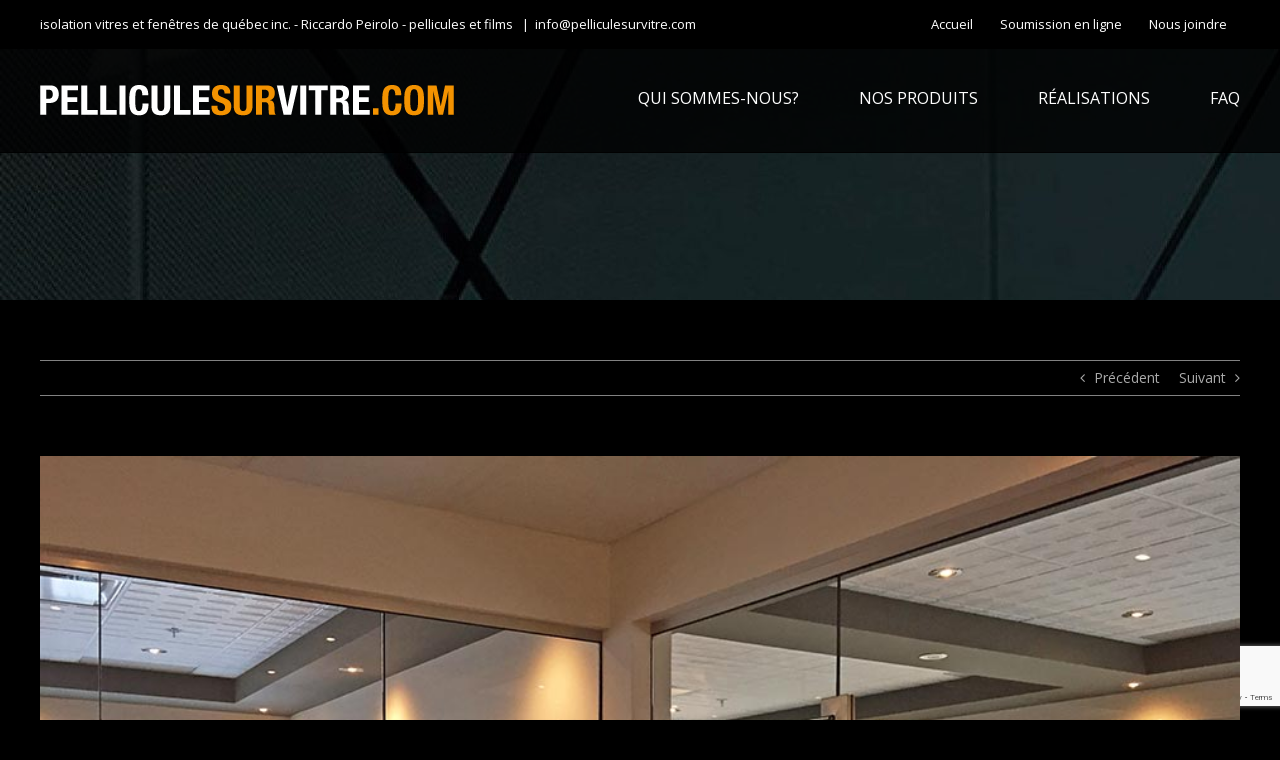

--- FILE ---
content_type: text/html; charset=UTF-8
request_url: https://www.pelliculesurvitre.com/portfolio-items/pellicule-decorative-givree-2/
body_size: 14369
content:

<!DOCTYPE html>
<html class="avada-html-layout-wide avada-html-header-position-top avada-header-color-not-opaque" lang="fr-FR" prefix="og: http://ogp.me/ns# fb: http://ogp.me/ns/fb#">
<head>
	<meta http-equiv="X-UA-Compatible" content="IE=edge" />
	<meta http-equiv="Content-Type" content="text/html; charset=utf-8"/>
	<meta name="viewport" content="width=device-width, initial-scale=1" />
	
	<!-- This site is optimized with the Yoast SEO plugin v14.4.1 - https://yoast.com/wordpress/plugins/seo/ -->
	<title>Pellicule décorative givrée - Pellicule sur vitre</title>
	<meta name="robots" content="index, follow" />
	<meta name="googlebot" content="index, follow, max-snippet:-1, max-image-preview:large, max-video-preview:-1" />
	<meta name="bingbot" content="index, follow, max-snippet:-1, max-image-preview:large, max-video-preview:-1" />
	<link rel="canonical" href="https://www.2020.pelliculesurvitre.com/portfolio-items/pellicule-decorative-givree-2/" />
	<meta property="og:locale" content="fr_FR" />
	<meta property="og:type" content="article" />
	<meta property="og:title" content="Pellicule décorative givrée - Pellicule sur vitre" />
	<meta property="og:description" content="Pellicule décorative givrée" />
	<meta property="og:url" content="http://www.2020.pelliculesurvitre.com/portfolio-items/pellicule-decorative-givree-2/" />
	<meta property="og:site_name" content="Pellicule sur vitre" />
	<meta property="og:image" content="https://www.pelliculesurvitre.com/wp-content/uploads/2020/04/decoratif_givre_2.jpg" />
	<meta property="og:image:width" content="950" />
	<meta property="og:image:height" content="723" />
	<meta name="twitter:card" content="summary_large_image" />
	<script type="application/ld+json" class="yoast-schema-graph">{"@context":"https://schema.org","@graph":[{"@type":"Organization","@id":"https://www.pelliculesurvitre.com/#organization","name":"Pellicule sur vitre","url":"https://www.pelliculesurvitre.com/","sameAs":[],"logo":{"@type":"ImageObject","@id":"https://www.pelliculesurvitre.com/#logo","inLanguage":"fr-FR","url":"https://www.pelliculesurvitre.com/wp-content/uploads/2020/07/logo-pellicule-sur-vitre-seo.png","width":828,"height":62,"caption":"Pellicule sur vitre"},"image":{"@id":"https://www.pelliculesurvitre.com/#logo"}},{"@type":"WebSite","@id":"https://www.pelliculesurvitre.com/#website","url":"https://www.pelliculesurvitre.com/","name":"Pellicule sur vitre","description":"INSTALLATION DE PELLICULES ET FILMS SUR VITRES ET FEN\u00caTRES","publisher":{"@id":"https://www.pelliculesurvitre.com/#organization"},"potentialAction":[{"@type":"SearchAction","target":"https://www.pelliculesurvitre.com/?s={search_term_string}","query-input":"required name=search_term_string"}],"inLanguage":"fr-FR"},{"@type":"ImageObject","@id":"http://www.2020.pelliculesurvitre.com/portfolio-items/pellicule-decorative-givree-2/#primaryimage","inLanguage":"fr-FR","url":"https://www.pelliculesurvitre.com/wp-content/uploads/2020/04/decoratif_givre_2.jpg","width":950,"height":723},{"@type":"WebPage","@id":"http://www.2020.pelliculesurvitre.com/portfolio-items/pellicule-decorative-givree-2/#webpage","url":"http://www.2020.pelliculesurvitre.com/portfolio-items/pellicule-decorative-givree-2/","name":"Pellicule d\u00e9corative givr\u00e9e - Pellicule sur vitre","isPartOf":{"@id":"https://www.pelliculesurvitre.com/#website"},"primaryImageOfPage":{"@id":"http://www.2020.pelliculesurvitre.com/portfolio-items/pellicule-decorative-givree-2/#primaryimage"},"datePublished":"2020-04-21T13:54:38+00:00","dateModified":"2020-04-21T13:54:38+00:00","inLanguage":"fr-FR","potentialAction":[{"@type":"ReadAction","target":["http://www.2020.pelliculesurvitre.com/portfolio-items/pellicule-decorative-givree-2/"]}]}]}</script>
	<!-- / Yoast SEO plugin. -->


<link rel='dns-prefetch' href='//www.pelliculesurvitre.com' />
<link rel='dns-prefetch' href='//www.google.com' />
<link rel='dns-prefetch' href='//s.w.org' />
<link rel="alternate" type="application/rss+xml" title="Pellicule sur vitre &raquo; Flux" href="https://www.pelliculesurvitre.com/feed/" />
<link rel="alternate" type="application/rss+xml" title="Pellicule sur vitre &raquo; Flux des commentaires" href="https://www.pelliculesurvitre.com/comments/feed/" />
					<link rel="shortcut icon" href="https://www.pelliculesurvitre.com/wp-content/uploads/2020/04/favicon-32.png" type="image/x-icon" />
		
					<!-- For iPhone -->
			<link rel="apple-touch-icon" href="https://www.pelliculesurvitre.com/wp-content/uploads/2020/04/favicon-57.png">
		
					<!-- For iPhone Retina display -->
			<link rel="apple-touch-icon" sizes="114x114" href="https://www.pelliculesurvitre.com/wp-content/uploads/2020/04/favicon-114.png">
		
					<!-- For iPad -->
			<link rel="apple-touch-icon" sizes="72x72" href="https://www.pelliculesurvitre.com/wp-content/uploads/2020/04/favicon-72.png">
		
					<!-- For iPad Retina display -->
			<link rel="apple-touch-icon" sizes="144x144" href="https://www.pelliculesurvitre.com/wp-content/uploads/2020/04/favicon-144.png">
				
		<meta property="og:title" content="Pellicule décorative givrée"/>
		<meta property="og:type" content="article"/>
		<meta property="og:url" content="https://www.pelliculesurvitre.com/portfolio-items/pellicule-decorative-givree-2/"/>
		<meta property="og:site_name" content="Pellicule sur vitre"/>
		<meta property="og:description" content="Pellicule décorative givrée"/>

									<meta property="og:image" content="https://www.pelliculesurvitre.com/wp-content/uploads/2020/04/decoratif_givre_2.jpg"/>
									<script type="text/javascript">
			window._wpemojiSettings = {"baseUrl":"https:\/\/s.w.org\/images\/core\/emoji\/12.0.0-1\/72x72\/","ext":".png","svgUrl":"https:\/\/s.w.org\/images\/core\/emoji\/12.0.0-1\/svg\/","svgExt":".svg","source":{"concatemoji":"https:\/\/www.pelliculesurvitre.com\/wp-includes\/js\/wp-emoji-release.min.js?ver=5.4.18"}};
			/*! This file is auto-generated */
			!function(e,a,t){var n,r,o,i=a.createElement("canvas"),p=i.getContext&&i.getContext("2d");function s(e,t){var a=String.fromCharCode;p.clearRect(0,0,i.width,i.height),p.fillText(a.apply(this,e),0,0);e=i.toDataURL();return p.clearRect(0,0,i.width,i.height),p.fillText(a.apply(this,t),0,0),e===i.toDataURL()}function c(e){var t=a.createElement("script");t.src=e,t.defer=t.type="text/javascript",a.getElementsByTagName("head")[0].appendChild(t)}for(o=Array("flag","emoji"),t.supports={everything:!0,everythingExceptFlag:!0},r=0;r<o.length;r++)t.supports[o[r]]=function(e){if(!p||!p.fillText)return!1;switch(p.textBaseline="top",p.font="600 32px Arial",e){case"flag":return s([127987,65039,8205,9895,65039],[127987,65039,8203,9895,65039])?!1:!s([55356,56826,55356,56819],[55356,56826,8203,55356,56819])&&!s([55356,57332,56128,56423,56128,56418,56128,56421,56128,56430,56128,56423,56128,56447],[55356,57332,8203,56128,56423,8203,56128,56418,8203,56128,56421,8203,56128,56430,8203,56128,56423,8203,56128,56447]);case"emoji":return!s([55357,56424,55356,57342,8205,55358,56605,8205,55357,56424,55356,57340],[55357,56424,55356,57342,8203,55358,56605,8203,55357,56424,55356,57340])}return!1}(o[r]),t.supports.everything=t.supports.everything&&t.supports[o[r]],"flag"!==o[r]&&(t.supports.everythingExceptFlag=t.supports.everythingExceptFlag&&t.supports[o[r]]);t.supports.everythingExceptFlag=t.supports.everythingExceptFlag&&!t.supports.flag,t.DOMReady=!1,t.readyCallback=function(){t.DOMReady=!0},t.supports.everything||(n=function(){t.readyCallback()},a.addEventListener?(a.addEventListener("DOMContentLoaded",n,!1),e.addEventListener("load",n,!1)):(e.attachEvent("onload",n),a.attachEvent("onreadystatechange",function(){"complete"===a.readyState&&t.readyCallback()})),(n=t.source||{}).concatemoji?c(n.concatemoji):n.wpemoji&&n.twemoji&&(c(n.twemoji),c(n.wpemoji)))}(window,document,window._wpemojiSettings);
		</script>
		<style type="text/css">
img.wp-smiley,
img.emoji {
	display: inline !important;
	border: none !important;
	box-shadow: none !important;
	height: 1em !important;
	width: 1em !important;
	margin: 0 .07em !important;
	vertical-align: -0.1em !important;
	background: none !important;
	padding: 0 !important;
}
</style>
	<link rel='stylesheet' id='wp-block-library-css'  href='https://www.pelliculesurvitre.com/wp-includes/css/dist/block-library/style.min.css?ver=5.4.18' type='text/css' media='all' />
<link rel='stylesheet' id='wp-block-library-theme-css'  href='https://www.pelliculesurvitre.com/wp-includes/css/dist/block-library/theme.min.css?ver=5.4.18' type='text/css' media='all' />
<link rel='stylesheet' id='rs-plugin-settings-css'  href='https://www.pelliculesurvitre.com/wp-content/plugins/revslider/public/assets/css/rs6.css?ver=6.2.15' type='text/css' media='all' />
<style id='rs-plugin-settings-inline-css' type='text/css'>
#rs-demo-id {}
</style>
<link rel='stylesheet' id='avada-stylesheet-css'  href='https://www.pelliculesurvitre.com/wp-content/themes/Avada/assets/css/style.min.css?ver=6.2.3' type='text/css' media='all' />
<link rel='stylesheet' id='child-style-css'  href='https://www.pelliculesurvitre.com/wp-content/themes/Avada-Child-Theme/style.css?ver=5.4.18' type='text/css' media='all' />
<!--[if IE]>
<link rel='stylesheet' id='avada-IE-css'  href='https://www.pelliculesurvitre.com/wp-content/themes/Avada/assets/css/ie.min.css?ver=6.2.3' type='text/css' media='all' />
<style id='avada-IE-inline-css' type='text/css'>
.avada-select-parent .select-arrow{background-color:#ffffff}
.select-arrow{background-color:#ffffff}
</style>
<![endif]-->
<link rel='stylesheet' id='fusion-dynamic-css-css'  href='https://www.pelliculesurvitre.com/wp-content/uploads/fusion-styles/89c5311b1120fb432853289ca74850da.min.css?ver=2.2.3' type='text/css' media='all' />
<script type='text/javascript' src='https://www.pelliculesurvitre.com/wp-includes/js/jquery/jquery.js?ver=1.12.4-wp'></script>
<script type='text/javascript' src='https://www.pelliculesurvitre.com/wp-includes/js/jquery/jquery-migrate.min.js?ver=1.4.1'></script>
<script type='text/javascript' src='https://www.pelliculesurvitre.com/wp-content/plugins/revslider/public/assets/js/rbtools.min.js?ver=6.2.15'></script>
<script type='text/javascript' src='https://www.pelliculesurvitre.com/wp-content/plugins/revslider/public/assets/js/rs6.min.js?ver=6.2.15'></script>
<link rel='https://api.w.org/' href='https://www.pelliculesurvitre.com/wp-json/' />
<link rel="EditURI" type="application/rsd+xml" title="RSD" href="https://www.pelliculesurvitre.com/xmlrpc.php?rsd" />
<link rel="wlwmanifest" type="application/wlwmanifest+xml" href="https://www.pelliculesurvitre.com/wp-includes/wlwmanifest.xml" /> 
<meta name="generator" content="WordPress 5.4.18" />
<link rel='shortlink' href='https://www.pelliculesurvitre.com/?p=194' />
<link rel="alternate" type="application/json+oembed" href="https://www.pelliculesurvitre.com/wp-json/oembed/1.0/embed?url=https%3A%2F%2Fwww.pelliculesurvitre.com%2Fportfolio-items%2Fpellicule-decorative-givree-2%2F" />
<link rel="alternate" type="text/xml+oembed" href="https://www.pelliculesurvitre.com/wp-json/oembed/1.0/embed?url=https%3A%2F%2Fwww.pelliculesurvitre.com%2Fportfolio-items%2Fpellicule-decorative-givree-2%2F&#038;format=xml" />
<style type="text/css" id="css-fb-visibility">@media screen and (max-width: 640px){body:not(.fusion-builder-ui-wireframe) .fusion-no-small-visibility{display:none !important;}}@media screen and (min-width: 641px) and (max-width: 1024px){body:not(.fusion-builder-ui-wireframe) .fusion-no-medium-visibility{display:none !important;}}@media screen and (min-width: 1025px){body:not(.fusion-builder-ui-wireframe) .fusion-no-large-visibility{display:none !important;}}</style><meta name="generator" content="Powered by Slider Revolution 6.2.15 - responsive, Mobile-Friendly Slider Plugin for WordPress with comfortable drag and drop interface." />
<script type="text/javascript">function setREVStartSize(e){
			//window.requestAnimationFrame(function() {				 
				window.RSIW = window.RSIW===undefined ? window.innerWidth : window.RSIW;	
				window.RSIH = window.RSIH===undefined ? window.innerHeight : window.RSIH;	
				try {								
					var pw = document.getElementById(e.c).parentNode.offsetWidth,
						newh;
					pw = pw===0 || isNaN(pw) ? window.RSIW : pw;
					e.tabw = e.tabw===undefined ? 0 : parseInt(e.tabw);
					e.thumbw = e.thumbw===undefined ? 0 : parseInt(e.thumbw);
					e.tabh = e.tabh===undefined ? 0 : parseInt(e.tabh);
					e.thumbh = e.thumbh===undefined ? 0 : parseInt(e.thumbh);
					e.tabhide = e.tabhide===undefined ? 0 : parseInt(e.tabhide);
					e.thumbhide = e.thumbhide===undefined ? 0 : parseInt(e.thumbhide);
					e.mh = e.mh===undefined || e.mh=="" || e.mh==="auto" ? 0 : parseInt(e.mh,0);		
					if(e.layout==="fullscreen" || e.l==="fullscreen") 						
						newh = Math.max(e.mh,window.RSIH);					
					else{					
						e.gw = Array.isArray(e.gw) ? e.gw : [e.gw];
						for (var i in e.rl) if (e.gw[i]===undefined || e.gw[i]===0) e.gw[i] = e.gw[i-1];					
						e.gh = e.el===undefined || e.el==="" || (Array.isArray(e.el) && e.el.length==0)? e.gh : e.el;
						e.gh = Array.isArray(e.gh) ? e.gh : [e.gh];
						for (var i in e.rl) if (e.gh[i]===undefined || e.gh[i]===0) e.gh[i] = e.gh[i-1];
											
						var nl = new Array(e.rl.length),
							ix = 0,						
							sl;					
						e.tabw = e.tabhide>=pw ? 0 : e.tabw;
						e.thumbw = e.thumbhide>=pw ? 0 : e.thumbw;
						e.tabh = e.tabhide>=pw ? 0 : e.tabh;
						e.thumbh = e.thumbhide>=pw ? 0 : e.thumbh;					
						for (var i in e.rl) nl[i] = e.rl[i]<window.RSIW ? 0 : e.rl[i];
						sl = nl[0];									
						for (var i in nl) if (sl>nl[i] && nl[i]>0) { sl = nl[i]; ix=i;}															
						var m = pw>(e.gw[ix]+e.tabw+e.thumbw) ? 1 : (pw-(e.tabw+e.thumbw)) / (e.gw[ix]);					
						newh =  (e.gh[ix] * m) + (e.tabh + e.thumbh);
					}				
					if(window.rs_init_css===undefined) window.rs_init_css = document.head.appendChild(document.createElement("style"));					
					document.getElementById(e.c).height = newh+"px";
					window.rs_init_css.innerHTML += "#"+e.c+"_wrapper { height: "+newh+"px }";				
				} catch(e){
					console.log("Failure at Presize of Slider:" + e)
				}					   
			//});
		  };</script>
		<script type="text/javascript">
			var doc = document.documentElement;
			doc.setAttribute( 'data-useragent', navigator.userAgent );
		</script>
		<!-- Global site tag (gtag.js) - Google Analytics -->
<script async src="https://www.googletagmanager.com/gtag/js?id=UA-32462387-1"></script>
<script>
  window.dataLayer = window.dataLayer || [];
  function gtag(){dataLayer.push(arguments);}
  gtag('js', new Date());

  gtag('config', 'UA-32462387-1');
</script>

	</head>

<body data-rsssl=1 class="avada_portfolio-template-default single single-avada_portfolio postid-194 single-format-standard fusion-image-hovers fusion-pagination-sizing fusion-button_size-large fusion-button_type-flat fusion-button_span-no avada-image-rollover-circle-yes avada-image-rollover-yes avada-image-rollover-direction-fade fusion-body ltr fusion-sticky-header no-tablet-sticky-header no-mobile-sticky-header no-mobile-slidingbar no-mobile-totop avada-has-rev-slider-styles fusion-disable-outline fusion-sub-menu-fade mobile-logo-pos-left layout-wide-mode avada-has-boxed-modal-shadow- layout-scroll-offset-full avada-has-zero-margin-offset-top fusion-top-header menu-text-align-center mobile-menu-design-classic fusion-show-pagination-text fusion-header-layout-v3 avada-responsive avada-footer-fx-none avada-menu-highlight-style-bar fusion-search-form-clean fusion-main-menu-search-overlay fusion-avatar-circle avada-dropdown-styles avada-blog-layout-large avada-blog-archive-layout-large avada-header-shadow-no avada-menu-icon-position-left avada-has-megamenu-shadow avada-has-breadcrumb-mobile-hidden avada-has-titlebar-bar_and_content avada-has-footer-widget-bg-image avada-has-pagination-width_height avada-flyout-menu-direction-fade avada-ec-views-v1" >
		<a class="skip-link screen-reader-text" href="#content">Skip to content</a>

	<div id="boxed-wrapper">
		<div class="fusion-sides-frame"></div>
		<div id="wrapper" class="fusion-wrapper">
			<div id="home" style="position:relative;top:-1px;"></div>
			
			<header class="fusion-header-wrapper">
				<div class="fusion-header-v3 fusion-logo-alignment fusion-logo-left fusion-sticky-menu- fusion-sticky-logo-1 fusion-mobile-logo-1  fusion-mobile-menu-design-classic">
					
<div class="fusion-secondary-header">
	<div class="fusion-row">
					<div class="fusion-alignleft">
				<div class="fusion-contact-info"><span class="fusion-contact-info-phone-number">isolation vitres et fenêtres de québec inc. - Riccardo Peirolo - pellicules et films </span><span class="fusion-header-separator">|</span><span class="fusion-contact-info-email-address"><a href="mailto:i&#110;f&#111;&#64;p&#101;l&#108;i&#99;u&#108;esu&#114;&#118;i&#116;&#114;e.c&#111;m">i&#110;f&#111;&#64;p&#101;l&#108;i&#99;u&#108;esu&#114;&#118;i&#116;&#114;e.c&#111;m</a></span></div>			</div>
							<div class="fusion-alignright">
				<nav class="fusion-secondary-menu" role="navigation" aria-label="Secondary Menu"><ul id="menu-haut" class="menu"><li  id="menu-item-26"  class="menu-item menu-item-type-post_type menu-item-object-page menu-item-home menu-item-26"  data-item-id="26"><a  href="https://www.pelliculesurvitre.com/" class="fusion-bar-highlight"><span class="menu-text">Accueil</span></a></li><li  id="menu-item-38"  class="menu-item menu-item-type-post_type menu-item-object-page menu-item-38"  data-item-id="38"><a  href="https://www.pelliculesurvitre.com/soumission-en-ligne/" class="fusion-bar-highlight"><span class="menu-text">Soumission en ligne</span></a></li><li  id="menu-item-37"  class="menu-item menu-item-type-post_type menu-item-object-page menu-item-37"  data-item-id="37"><a  href="https://www.pelliculesurvitre.com/nous-joindre/" class="fusion-bar-highlight"><span class="menu-text">Nous joindre</span></a></li></ul></nav><nav class="fusion-mobile-nav-holder fusion-mobile-menu-text-align-left" aria-label="Secondary Mobile Menu"></nav>			</div>
			</div>
</div>
<div class="fusion-header-sticky-height"></div>
<div class="fusion-header">
	<div class="fusion-row">
					<div class="fusion-logo" data-margin-top="36px" data-margin-bottom="36px" data-margin-left="0px" data-margin-right="0px">
			<a class="fusion-logo-link"  href="https://www.pelliculesurvitre.com/" >

						<!-- standard logo -->
			<img src="https://www.pelliculesurvitre.com/wp-content/uploads/2020/07/logo-pellicule-sur-vitre.png" srcset="https://www.pelliculesurvitre.com/wp-content/uploads/2020/07/logo-pellicule-sur-vitre.png 1x, https://www.pelliculesurvitre.com/wp-content/uploads/2020/07/logo-pellicule-sur-vitre-retina.png 2x" width="414" height="31" style="max-height:31px;height:auto;" alt="Pellicule sur vitre Logo" data-retina_logo_url="https://www.pelliculesurvitre.com/wp-content/uploads/2020/07/logo-pellicule-sur-vitre-retina.png" class="fusion-standard-logo" />

											<!-- mobile logo -->
				<img src="https://www.pelliculesurvitre.com/wp-content/uploads/2020/07/logo-pellicule-sur-vitre-sticky.png" srcset="https://www.pelliculesurvitre.com/wp-content/uploads/2020/07/logo-pellicule-sur-vitre-sticky.png 1x, https://www.pelliculesurvitre.com/wp-content/uploads/2020/07/logo-pellicule-sur-vitre.png 2x" width="207" height="16" style="max-height:16px;height:auto;" alt="Pellicule sur vitre Logo" data-retina_logo_url="https://www.pelliculesurvitre.com/wp-content/uploads/2020/07/logo-pellicule-sur-vitre.png" class="fusion-mobile-logo" />
			
											<!-- sticky header logo -->
				<img src="https://www.pelliculesurvitre.com/wp-content/uploads/2020/07/logo-pellicule-sur-vitre-sticky.png" srcset="https://www.pelliculesurvitre.com/wp-content/uploads/2020/07/logo-pellicule-sur-vitre-sticky.png 1x, https://www.pelliculesurvitre.com/wp-content/uploads/2020/07/logo-pellicule-sur-vitre.png 2x" width="207" height="16" style="max-height:16px;height:auto;" alt="Pellicule sur vitre Logo" data-retina_logo_url="https://www.pelliculesurvitre.com/wp-content/uploads/2020/07/logo-pellicule-sur-vitre.png" class="fusion-sticky-logo" />
					</a>
		</div>		<nav class="fusion-main-menu" aria-label="Main Menu"><div class="fusion-overlay-search">		<form role="search" class="searchform fusion-search-form  fusion-search-form-clean" method="get" action="https://www.pelliculesurvitre.com/">
			<div class="fusion-search-form-content">

				
				<div class="fusion-search-field search-field">
					<label><span class="screen-reader-text">Rechercher</span>
													<input type="search" value="" name="s" class="s" placeholder="Rechercher..." required aria-required="true" aria-label=""/>
											</label>
				</div>
				<div class="fusion-search-button search-button">
					<input type="submit" class="fusion-search-submit searchsubmit" value="&#xf002;" />
									</div>

				
			</div>


			
		</form>
		<div class="fusion-search-spacer"></div><a href="#" class="fusion-close-search"></a></div><ul id="menu-principal" class="fusion-menu"><li  id="menu-item-39"  class="menu-item menu-item-type-post_type menu-item-object-page menu-item-39"  data-item-id="39"><a  href="https://www.pelliculesurvitre.com/qui-sommes-nous/" class="fusion-bar-highlight"><span class="menu-text">QUI SOMMES-NOUS?</span></a></li><li  id="menu-item-42"  class="menu-item menu-item-type-custom menu-item-object-custom menu-item-has-children menu-item-42 fusion-dropdown-menu"  data-item-id="42"><a  href="#" class="fusion-bar-highlight"><span class="menu-text">NOS PRODUITS</span></a><ul class="sub-menu"><li  id="menu-item-55"  class="menu-item menu-item-type-post_type menu-item-object-page menu-item-55 fusion-dropdown-submenu" ><a  href="https://www.pelliculesurvitre.com/films-solaires/" class="fusion-bar-highlight"><span>Films solaires</span></a></li><li  id="menu-item-54"  class="menu-item menu-item-type-post_type menu-item-object-page menu-item-54 fusion-dropdown-submenu" ><a  href="https://www.pelliculesurvitre.com/films-decoratifs/" class="fusion-bar-highlight"><span>Films décoratifs</span></a></li><li  id="menu-item-53"  class="menu-item menu-item-type-post_type menu-item-object-page menu-item-53 fusion-dropdown-submenu" ><a  href="https://www.pelliculesurvitre.com/films-teintes-ou-opaques/" class="fusion-bar-highlight"><span>Films teintés ou opaques</span></a></li><li  id="menu-item-52"  class="menu-item menu-item-type-post_type menu-item-object-page menu-item-52 fusion-dropdown-submenu" ><a  href="https://www.pelliculesurvitre.com/films-de-securite/" class="fusion-bar-highlight"><span>Films de sécurité</span></a></li></ul></li><li  id="menu-item-41"  class="menu-item menu-item-type-post_type menu-item-object-page menu-item-41"  data-item-id="41"><a  href="https://www.pelliculesurvitre.com/realisations/" class="fusion-bar-highlight"><span class="menu-text">RÉALISATIONS</span></a></li><li  id="menu-item-40"  class="menu-item menu-item-type-post_type menu-item-object-page menu-item-40"  data-item-id="40"><a  href="https://www.pelliculesurvitre.com/faq/" class="fusion-bar-highlight"><span class="menu-text">FAQ</span></a></li></ul></nav>
<nav class="fusion-mobile-nav-holder fusion-mobile-menu-text-align-left" aria-label="Main Menu Mobile"></nav>

					</div>
</div>
				</div>
				<div class="fusion-clearfix"></div>
			</header>
						
			
		<div id="sliders-container">
					</div>
				
			
			<div class="avada-page-titlebar-wrapper">
				<div class="fusion-page-title-bar fusion-page-title-bar-breadcrumbs fusion-page-title-bar-left">
	<div class="fusion-page-title-row">
		<div class="fusion-page-title-wrapper">
			<div class="fusion-page-title-captions">

				
				
			</div>

										
		</div>
	</div>
</div>
			</div>

						<main id="main" class="clearfix ">
				<div class="fusion-row" style="">
<div id="content" class="portfolio-full" style="width: 100%;">
	
			<div class="single-navigation clearfix">
			
											<a href="https://www.pelliculesurvitre.com/portfolio-items/pellicule-decorative-givree/" rel="prev">Précédent</a>
			
			
											<a href="https://www.pelliculesurvitre.com/portfolio-items/pellicule-decorative/" rel="next">Suivant</a>
					</div>
	
					<article id="post-194" class="post-194 avada_portfolio type-avada_portfolio status-publish format-standard has-post-thumbnail hentry portfolio_category-decoratif-couleur">

									<div class="fusion-flexslider flexslider fusion-post-slideshow post-slideshow fusion-flexslider-loading">
				<ul class="slides">
																<li>
																																<a href="https://www.pelliculesurvitre.com/wp-content/uploads/2020/04/decoratif_givre_2.jpg" data-rel="iLightbox[gallery194]" title="Pellicule décorative givrée" data-title="Pellicule décorative givrée" data-caption="">
										<span class="screen-reader-text">View Larger Image</span>
										<img width="950" height="723" src="https://www.pelliculesurvitre.com/wp-content/uploads/2020/04/decoratif_givre_2.jpg" class="attachment-full size-full wp-post-image" alt="" srcset="https://www.pelliculesurvitre.com/wp-content/uploads/2020/04/decoratif_givre_2-200x152.jpg 200w, https://www.pelliculesurvitre.com/wp-content/uploads/2020/04/decoratif_givre_2-300x228.jpg 300w, https://www.pelliculesurvitre.com/wp-content/uploads/2020/04/decoratif_givre_2-400x304.jpg 400w, https://www.pelliculesurvitre.com/wp-content/uploads/2020/04/decoratif_givre_2-600x457.jpg 600w, https://www.pelliculesurvitre.com/wp-content/uploads/2020/04/decoratif_givre_2-768x584.jpg 768w, https://www.pelliculesurvitre.com/wp-content/uploads/2020/04/decoratif_givre_2-800x609.jpg 800w, https://www.pelliculesurvitre.com/wp-content/uploads/2020/04/decoratif_givre_2.jpg 950w" sizes="(max-width: 950px) 100vw, 950px" />									</a>
																					</li>
																																																																																																															</ul>
			</div>
			
						<div class="project-content">
				<span class="entry-title rich-snippet-hidden">Pellicule décorative givrée</span><span class="vcard rich-snippet-hidden"><span class="fn"><a href="https://www.pelliculesurvitre.com/author/pellicule/" title="Articles par Pellicule sur vitre" rel="author">Pellicule sur vitre</a></span></span><span class="updated rich-snippet-hidden">2020-04-21T09:54:38-04:00</span>				<div class="project-description post-content fusion-project-description-details" style="">
											<h3 style="">Description du projet</h3>										<p>Pellicule décorative givrée</p>
									</div>

									<div class="project-info">
												<h3>Détails du projet</h3>
												
																			<div class="project-info-box">
								<h4>Catégories:</h4>								<div class="project-terms">
									<a href="https://www.pelliculesurvitre.com/portfolio_category/decoratif-couleur/" rel="tag">Décoratif couleur</a>								</div>
							</div>
						
												
						
						
						
						
																							</div>
							</div>

			<div class="portfolio-sep"></div>
												<div class="fusion-sharing-box fusion-single-sharing-box share-box">
		<h4>Partagez cet article, Choisissez votre Plateforme!</h4>
		<div class="fusion-social-networks"><div class="fusion-social-networks-wrapper"><a  class="fusion-social-network-icon fusion-tooltip fusion-facebook fusion-icon-facebook" style="color:var(--sharing_social_links_icon_color);" href="https://www.facebook.com/sharer.php?u=https%3A%2F%2Fwww.pelliculesurvitre.com%2Fportfolio-items%2Fpellicule-decorative-givree-2%2F&amp;t=Pellicule%20d%C3%A9corative%20givr%C3%A9e" target="_blank" data-placement="top" data-title="facebook" data-toggle="tooltip" title="facebook"><span class="screen-reader-text">facebook</span></a><a  class="fusion-social-network-icon fusion-tooltip fusion-twitter fusion-icon-twitter" style="color:var(--sharing_social_links_icon_color);" href="https://twitter.com/share?text=Pellicule%20d%C3%A9corative%20givr%C3%A9e&amp;url=https%3A%2F%2Fwww.pelliculesurvitre.com%2Fportfolio-items%2Fpellicule-decorative-givree-2%2F" target="_blank" rel="noopener noreferrer" data-placement="top" data-title="twitter" data-toggle="tooltip" title="twitter"><span class="screen-reader-text">twitter</span></a><a  class="fusion-social-network-icon fusion-tooltip fusion-linkedin fusion-icon-linkedin" style="color:var(--sharing_social_links_icon_color);" href="https://www.linkedin.com/shareArticle?mini=true&amp;url=https%3A%2F%2Fwww.pelliculesurvitre.com%2Fportfolio-items%2Fpellicule-decorative-givree-2%2F&amp;title=Pellicule%20d%C3%A9corative%20givr%C3%A9e&amp;summary=Pellicule%20d%C3%A9corative%20givr%C3%A9e" target="_blank" rel="noopener noreferrer" data-placement="top" data-title="linkedin" data-toggle="tooltip" title="linkedin"><span class="screen-reader-text">linkedin</span></a><a  class="fusion-social-network-icon fusion-tooltip fusion-reddit fusion-icon-reddit" style="color:var(--sharing_social_links_icon_color);" href="http://reddit.com/submit?url=https://www.pelliculesurvitre.com/portfolio-items/pellicule-decorative-givree-2/&amp;title=Pellicule%20d%C3%A9corative%20givr%C3%A9e" target="_blank" rel="noopener noreferrer" data-placement="top" data-title="reddit" data-toggle="tooltip" title="reddit"><span class="screen-reader-text">reddit</span></a><a  class="fusion-social-network-icon fusion-tooltip fusion-whatsapp fusion-icon-whatsapp" style="color:var(--sharing_social_links_icon_color);" href="https://api.whatsapp.com/send?text=https%3A%2F%2Fwww.pelliculesurvitre.com%2Fportfolio-items%2Fpellicule-decorative-givree-2%2F" target="_blank" rel="noopener noreferrer" data-placement="top" data-title="whatsapp" data-toggle="tooltip" title="whatsapp"><span class="screen-reader-text">whatsapp</span></a><a  class="fusion-social-network-icon fusion-tooltip fusion-tumblr fusion-icon-tumblr" style="color:var(--sharing_social_links_icon_color);" href="http://www.tumblr.com/share/link?url=https%3A%2F%2Fwww.pelliculesurvitre.com%2Fportfolio-items%2Fpellicule-decorative-givree-2%2F&amp;name=Pellicule%20d%C3%A9corative%20givr%C3%A9e&amp;description=Pellicule%20d%C3%A9corative%20givr%C3%A9e" target="_blank" rel="noopener noreferrer" data-placement="top" data-title="tumblr" data-toggle="tooltip" title="tumblr"><span class="screen-reader-text">tumblr</span></a><a  class="fusion-social-network-icon fusion-tooltip fusion-pinterest fusion-icon-pinterest" style="color:var(--sharing_social_links_icon_color);" href="http://pinterest.com/pin/create/button/?url=https%3A%2F%2Fwww.pelliculesurvitre.com%2Fportfolio-items%2Fpellicule-decorative-givree-2%2F&amp;description=Pellicule%20d%C3%A9corative%20givr%C3%A9e&amp;media=https%3A%2F%2Fwww.pelliculesurvitre.com%2Fwp-content%2Fuploads%2F2020%2F04%2Fdecoratif_givre_2.jpg" target="_blank" rel="noopener noreferrer" data-placement="top" data-title="pinterest" data-toggle="tooltip" title="pinterest"><span class="screen-reader-text">pinterest</span></a><a  class="fusion-social-network-icon fusion-tooltip fusion-vk fusion-icon-vk" style="color:var(--sharing_social_links_icon_color);" href="http://vkontakte.ru/share.php?url=https%3A%2F%2Fwww.pelliculesurvitre.com%2Fportfolio-items%2Fpellicule-decorative-givree-2%2F&amp;title=Pellicule%20d%C3%A9corative%20givr%C3%A9e&amp;description=Pellicule%20d%C3%A9corative%20givr%C3%A9e" target="_blank" rel="noopener noreferrer" data-placement="top" data-title="vk" data-toggle="tooltip" title="vk"><span class="screen-reader-text">vk</span></a><a  class="fusion-social-network-icon fusion-tooltip fusion-mail fusion-icon-mail fusion-last-social-icon" style="color:var(--sharing_social_links_icon_color);" href="mailto:?subject=Pellicule%20d%C3%A9corative%20givr%C3%A9e&amp;body=https://www.pelliculesurvitre.com/portfolio-items/pellicule-decorative-givree-2/" target="_self" rel="noopener noreferrer" data-placement="top" data-title="Email" data-toggle="tooltip" title="Email"><span class="screen-reader-text">Email</span></a><div class="fusion-clearfix"></div></div></div>	</div>
					<section class="related-posts single-related-posts">
					<div class="fusion-title fusion-title-size-two sep-double sep-solid" style="margin-top:10px;margin-bottom:15px;">
					<h2 class="title-heading-left" style="margin:0;">
						Projets connexes					</h2>
					<div class="title-sep-container">
						<div class="title-sep sep-double sep-solid"></div>
					</div>
				</div>
				
	
	
	
	
				<div class="fusion-carousel" data-imagesize="fixed" data-metacontent="no" data-autoplay="no" data-touchscroll="no" data-columns="4" data-itemmargin="48px" data-itemwidth="180" data-touchscroll="yes" data-scrollitems="">
		<div class="fusion-carousel-positioner">
			<ul class="fusion-carousel-holder">
																							<li class="fusion-carousel-item">
						<div class="fusion-carousel-item-wrapper">
							

<div  class="fusion-image-wrapper fusion-image-size-fixed" aria-haspopup="true">
	
	
				<img src="https://www.pelliculesurvitre.com/wp-content/uploads/2024/11/decoupe-givree-IMG_3424-e1730998714718-500x383.jpg" srcset="https://www.pelliculesurvitre.com/wp-content/uploads/2024/11/decoupe-givree-IMG_3424-e1730998714718-500x383.jpg 1x, https://www.pelliculesurvitre.com/wp-content/uploads/2024/11/decoupe-givree-IMG_3424-e1730998714718-500x383@2x.jpg 2x" width="500" height="383" alt="Décoratif givré" />


		<div class="fusion-rollover">
	<div class="fusion-rollover-content">

										
														
								
								
																		<a class="fusion-rollover-gallery" href="https://www.pelliculesurvitre.com/wp-content/uploads/2024/11/decoupe-givree-IMG_3424-e1730998714718.jpg" data-id="1109" data-rel="iLightbox[gallery]" data-title="decoupe-givree-IMG_3424" data-caption="">
						Galerie					</a>
														
				
								
								
		
				<a class="fusion-link-wrapper" href="https://www.pelliculesurvitre.com/portfolio-items/decoratif-givre-19/" aria-label="Décoratif givré"></a>
	</div>
</div>

	
</div>
													</div><!-- fusion-carousel-item-wrapper -->
					</li>
																			<li class="fusion-carousel-item">
						<div class="fusion-carousel-item-wrapper">
							

<div  class="fusion-image-wrapper fusion-image-size-fixed" aria-haspopup="true">
	
	
				<img src="https://www.pelliculesurvitre.com/wp-content/uploads/2020/05/pellicule-decorative-couleur-1-500x383.jpg" srcset="https://www.pelliculesurvitre.com/wp-content/uploads/2020/05/pellicule-decorative-couleur-1-500x383.jpg 1x, https://www.pelliculesurvitre.com/wp-content/uploads/2020/05/pellicule-decorative-couleur-1-500x383@2x.jpg 2x" width="500" height="383" alt="Pellicule décorative couleur" />


		<div class="fusion-rollover">
	<div class="fusion-rollover-content">

										
														
								
								
																		<a class="fusion-rollover-gallery" href="https://www.pelliculesurvitre.com/wp-content/uploads/2020/05/pellicule-decorative-couleur-1.jpg" data-id="616" data-rel="iLightbox[gallery]" data-title="Pellicule décorative couleur" data-caption="">
						Galerie					</a>
														
				
								
								
		
				<a class="fusion-link-wrapper" href="https://www.pelliculesurvitre.com/portfolio-items/pellicule-decorative-couleur-12/" aria-label="Pellicule décorative couleur"></a>
	</div>
</div>

	
</div>
													</div><!-- fusion-carousel-item-wrapper -->
					</li>
																			<li class="fusion-carousel-item">
						<div class="fusion-carousel-item-wrapper">
							

<div  class="fusion-image-wrapper fusion-image-size-fixed" aria-haspopup="true">
	
	
				<img src="https://www.pelliculesurvitre.com/wp-content/uploads/2020/05/pellicule-decorative-couleur-2-500x383.jpg" srcset="https://www.pelliculesurvitre.com/wp-content/uploads/2020/05/pellicule-decorative-couleur-2-500x383.jpg 1x, https://www.pelliculesurvitre.com/wp-content/uploads/2020/05/pellicule-decorative-couleur-2-500x383@2x.jpg 2x" width="500" height="383" alt="Pellicule décorative couleur" />


		<div class="fusion-rollover">
	<div class="fusion-rollover-content">

										
														
								
								
																		<a class="fusion-rollover-gallery" href="https://www.pelliculesurvitre.com/wp-content/uploads/2020/05/pellicule-decorative-couleur-2.jpg" data-id="613" data-rel="iLightbox[gallery]" data-title="Pellicule décorative couleur" data-caption="">
						Galerie					</a>
														
				
								
								
		
				<a class="fusion-link-wrapper" href="https://www.pelliculesurvitre.com/portfolio-items/pellicule-decorative-couleur-11/" aria-label="Pellicule décorative couleur"></a>
	</div>
</div>

	
</div>
													</div><!-- fusion-carousel-item-wrapper -->
					</li>
																			<li class="fusion-carousel-item">
						<div class="fusion-carousel-item-wrapper">
							

<div  class="fusion-image-wrapper fusion-image-size-fixed" aria-haspopup="true">
	
	
				<img src="https://www.pelliculesurvitre.com/wp-content/uploads/2020/05/pellicule-decorative-couleur-comptable-500x383.jpg" srcset="https://www.pelliculesurvitre.com/wp-content/uploads/2020/05/pellicule-decorative-couleur-comptable-500x383.jpg 1x, https://www.pelliculesurvitre.com/wp-content/uploads/2020/05/pellicule-decorative-couleur-comptable-500x383@2x.jpg 2x" width="500" height="383" alt="Pellicule décorative couleur" />


		<div class="fusion-rollover">
	<div class="fusion-rollover-content">

										
														
								
								
																		<a class="fusion-rollover-gallery" href="https://www.pelliculesurvitre.com/wp-content/uploads/2020/05/pellicule-decorative-couleur-comptable.jpg" data-id="610" data-rel="iLightbox[gallery]" data-title="Pellicule décorative couleur" data-caption="">
						Galerie					</a>
														
				
								
								
		
				<a class="fusion-link-wrapper" href="https://www.pelliculesurvitre.com/portfolio-items/pellicule-decorative-couleur-10/" aria-label="Pellicule décorative couleur"></a>
	</div>
</div>

	
</div>
													</div><!-- fusion-carousel-item-wrapper -->
					</li>
							</ul><!-- fusion-carousel-holder -->
										<div class="fusion-carousel-nav">
					<span class="fusion-nav-prev"></span>
					<span class="fusion-nav-next"></span>
				</div>
			
		</div><!-- fusion-carousel-positioner -->
	</div><!-- fusion-carousel -->
</section><!-- related-posts -->


																	</article>
	</div>
						
					</div>  <!-- fusion-row -->
				</main>  <!-- #main -->
				
				
								
					
		<div class="fusion-footer">
					
	<footer class="fusion-footer-widget-area fusion-widget-area">
		<div class="fusion-row">
			<div class="fusion-columns fusion-columns-3 fusion-widget-area">
				
																									<div class="fusion-column col-lg-4 col-md-4 col-sm-4">
							<section id="text-2" class="fusion-footer-widget-column widget widget_text" style="border-style: solid;border-color:transparent;border-width:0px;">			<div class="textwidget"><h2><a href="tel:+14182546335">418-254-6335</a></h2>
<p><a href="mailto:info@pelliculesurvitre.com">info@pelliculesurvitre.com</a><br />
Sainte-Marie, Québec, Montréal</p>
</div>
		<div style="clear:both;"></div></section>																					</div>
																										<div class="fusion-column col-lg-4 col-md-4 col-sm-4">
							<section id="text-3" class="fusion-footer-widget-column widget widget_text" style="border-style: solid;border-color:transparent;border-width:0px;">			<div class="textwidget"><h2>SERVICES EN BREF</h2>
<p>INSTALLATION de films et pellicules sur vitre :<br />
films solaires, de sécurité et décoratifs</p>
</div>
		<div style="clear:both;"></div></section>																					</div>
																										<div class="fusion-column fusion-column-last col-lg-4 col-md-4 col-sm-4">
							<section id="text-4" class="fusion-footer-widget-column widget widget_text" style="border-style: solid;border-color:transparent;border-width:0px;">			<div class="textwidget"><h2>Une entreprise<br />
À VOTRE SERVICE<br />
depuis 1979!</h2>
</div>
		<div style="clear:both;"></div></section>																					</div>
																																				
				<div class="fusion-clearfix"></div>
			</div> <!-- fusion-columns -->
		</div> <!-- fusion-row -->
	</footer> <!-- fusion-footer-widget-area -->

		</div> <!-- fusion-footer -->

		
					<div class="fusion-sliding-bar-wrapper">
											</div>

												</div> <!-- wrapper -->
		</div> <!-- #boxed-wrapper -->
		<div class="fusion-top-frame"></div>
		<div class="fusion-bottom-frame"></div>
		<div class="fusion-boxed-shadow"></div>
		<a class="fusion-one-page-text-link fusion-page-load-link"></a>

		<div class="avada-footer-scripts">
			<script type='text/javascript'>
/* <![CDATA[ */
var wpcf7 = {"apiSettings":{"root":"https:\/\/www.pelliculesurvitre.com\/wp-json\/contact-form-7\/v1","namespace":"contact-form-7\/v1"}};
/* ]]> */
</script>
<script type='text/javascript' src='https://www.pelliculesurvitre.com/wp-content/plugins/contact-form-7/includes/js/scripts.js?ver=5.1.9'></script>
<script type='text/javascript' src='https://www.google.com/recaptcha/api.js?render=6LeEhqwZAAAAAB_-8LL3YKz5ceCgski_66wdC5V_&#038;ver=3.0'></script>
<script type='text/javascript' src='https://www.pelliculesurvitre.com/wp-content/themes/Avada/includes/lib/assets/min/js/library/modernizr.js?ver=3.3.1'></script>
<script type='text/javascript' src='https://www.pelliculesurvitre.com/wp-content/themes/Avada/includes/lib/assets/min/js/library/jquery.fitvids.js?ver=1.1'></script>
<script type='text/javascript'>
/* <![CDATA[ */
var fusionVideoGeneralVars = {"status_vimeo":"1","status_yt":"1"};
/* ]]> */
</script>
<script type='text/javascript' src='https://www.pelliculesurvitre.com/wp-content/themes/Avada/includes/lib/assets/min/js/library/fusion-video-general.js?ver=1'></script>
<script type='text/javascript'>
/* <![CDATA[ */
var fusionLightboxVideoVars = {"lightbox_video_width":"1280","lightbox_video_height":"720"};
/* ]]> */
</script>
<script type='text/javascript' src='https://www.pelliculesurvitre.com/wp-content/themes/Avada/includes/lib/assets/min/js/library/jquery.ilightbox.js?ver=2.2.3'></script>
<script type='text/javascript' src='https://www.pelliculesurvitre.com/wp-content/themes/Avada/includes/lib/assets/min/js/library/jquery.mousewheel.js?ver=3.0.6'></script>
<script type='text/javascript'>
/* <![CDATA[ */
var fusionLightboxVars = {"status_lightbox":"1","lightbox_gallery":"","lightbox_skin":"smooth","lightbox_title":"1","lightbox_arrows":"1","lightbox_slideshow_speed":"5000","lightbox_autoplay":"","lightbox_opacity":"0.90","lightbox_desc":"1","lightbox_social":"1","lightbox_deeplinking":"1","lightbox_path":"vertical","lightbox_post_images":"1","lightbox_animation_speed":"normal","l10n":{"close":"Press Esc to close","enterFullscreen":"Enter Fullscreen (Shift+Enter)","exitFullscreen":"Exit Fullscreen (Shift+Enter)","slideShow":"Slideshow","next":"Suivant","previous":"Pr\u00e9c\u00e9dent"}};
/* ]]> */
</script>
<script type='text/javascript' src='https://www.pelliculesurvitre.com/wp-content/themes/Avada/includes/lib/assets/min/js/general/fusion-lightbox.js?ver=1'></script>
<script type='text/javascript' src='https://www.pelliculesurvitre.com/wp-content/themes/Avada/includes/lib/assets/min/js/library/imagesLoaded.js?ver=3.1.8'></script>
<script type='text/javascript' src='https://www.pelliculesurvitre.com/wp-content/themes/Avada/includes/lib/assets/min/js/library/isotope.js?ver=3.0.4'></script>
<script type='text/javascript' src='https://www.pelliculesurvitre.com/wp-content/themes/Avada/includes/lib/assets/min/js/library/packery.js?ver=2.0.0'></script>
<script type='text/javascript'>
/* <![CDATA[ */
var avadaPortfolioVars = {"lightbox_behavior":"all","infinite_finished_msg":"<em>All items displayed.<\/em>","infinite_blog_text":"<em>Loading the next set of posts...<\/em>","content_break_point":"800"};
/* ]]> */
</script>
<script type='text/javascript' src='https://www.pelliculesurvitre.com/wp-content/plugins/fusion-core/js/min/avada-portfolio.js?ver=1'></script>
<script type='text/javascript' src='https://www.pelliculesurvitre.com/wp-content/themes/Avada/includes/lib/assets/min/js/library/jquery.infinitescroll.js?ver=2.1'></script>
<script type='text/javascript' src='https://www.pelliculesurvitre.com/wp-content/plugins/fusion-core/js/min/avada-faqs.js?ver=1'></script>
<script type='text/javascript' src='https://www.pelliculesurvitre.com/wp-content/plugins/fusion-builder/assets/js/min/library/Chart.js?ver=2.7.1'></script>
<script type='text/javascript' src='https://www.pelliculesurvitre.com/wp-content/plugins/fusion-builder/assets/js/min/general/fusion-chart.js?ver=1'></script>
<script type='text/javascript'>
/* <![CDATA[ */
var fusionBgImageVars = {"content_break_point":"800"};
/* ]]> */
</script>
<script type='text/javascript' src='https://www.pelliculesurvitre.com/wp-content/plugins/fusion-builder/assets/js/min/general/fusion-column-bg-image.js?ver=1'></script>
<script type='text/javascript' src='https://www.pelliculesurvitre.com/wp-content/themes/Avada/includes/lib/assets/min/js/library/cssua.js?ver=2.1.28'></script>
<script type='text/javascript' src='https://www.pelliculesurvitre.com/wp-content/themes/Avada/includes/lib/assets/min/js/library/jquery.waypoints.js?ver=2.0.3'></script>
<script type='text/javascript' src='https://www.pelliculesurvitre.com/wp-content/themes/Avada/includes/lib/assets/min/js/general/fusion-waypoints.js?ver=1'></script>
<script type='text/javascript'>
/* <![CDATA[ */
var fusionAnimationsVars = {"status_css_animations":"desktop"};
/* ]]> */
</script>
<script type='text/javascript' src='https://www.pelliculesurvitre.com/wp-content/plugins/fusion-builder/assets/js/min/general/fusion-animations.js?ver=1'></script>
<script type='text/javascript'>
/* <![CDATA[ */
var fusionEqualHeightVars = {"content_break_point":"800"};
/* ]]> */
</script>
<script type='text/javascript' src='https://www.pelliculesurvitre.com/wp-content/themes/Avada/includes/lib/assets/min/js/general/fusion-equal-heights.js?ver=1'></script>
<script type='text/javascript' src='https://www.pelliculesurvitre.com/wp-content/plugins/fusion-builder/assets/js/min/general/fusion-column.js?ver=1'></script>
<script type='text/javascript' src='https://www.pelliculesurvitre.com/wp-content/themes/Avada/includes/lib/assets/min/js/library/jquery.fade.js?ver=1'></script>
<script type='text/javascript' src='https://www.pelliculesurvitre.com/wp-content/themes/Avada/includes/lib/assets/min/js/library/jquery.requestAnimationFrame.js?ver=1'></script>
<script type='text/javascript' src='https://www.pelliculesurvitre.com/wp-content/themes/Avada/includes/lib/assets/min/js/library/fusion-parallax.js?ver=1'></script>
<script type='text/javascript'>
/* <![CDATA[ */
var fusionVideoBgVars = {"status_vimeo":"1","status_yt":"1"};
/* ]]> */
</script>
<script type='text/javascript' src='https://www.pelliculesurvitre.com/wp-content/themes/Avada/includes/lib/assets/min/js/library/fusion-video-bg.js?ver=1'></script>
<script type='text/javascript'>
/* <![CDATA[ */
var fusionContainerVars = {"content_break_point":"800","container_hundred_percent_height_mobile":"0","is_sticky_header_transparent":"1","hundred_percent_scroll_sensitivity":"450"};
/* ]]> */
</script>
<script type='text/javascript' src='https://www.pelliculesurvitre.com/wp-content/plugins/fusion-builder/assets/js/min/general/fusion-container.js?ver=1'></script>
<script type='text/javascript' src='https://www.pelliculesurvitre.com/wp-content/plugins/fusion-builder/assets/js/min/general/fusion-content-boxes.js?ver=1'></script>
<script type='text/javascript' src='https://www.pelliculesurvitre.com/wp-content/plugins/fusion-builder/assets/js/min/library/jquery.countdown.js?ver=1.0'></script>
<script type='text/javascript' src='https://www.pelliculesurvitre.com/wp-content/plugins/fusion-builder/assets/js/min/general/fusion-countdown.js?ver=1'></script>
<script type='text/javascript' src='https://www.pelliculesurvitre.com/wp-content/plugins/fusion-builder/assets/js/min/library/jquery.countTo.js?ver=1'></script>
<script type='text/javascript' src='https://www.pelliculesurvitre.com/wp-content/themes/Avada/includes/lib/assets/min/js/library/jquery.appear.js?ver=1'></script>
<script type='text/javascript'>
/* <![CDATA[ */
var fusionCountersBox = {"counter_box_speed":"1000"};
/* ]]> */
</script>
<script type='text/javascript' src='https://www.pelliculesurvitre.com/wp-content/plugins/fusion-builder/assets/js/min/general/fusion-counters-box.js?ver=1'></script>
<script type='text/javascript' src='https://www.pelliculesurvitre.com/wp-content/themes/Avada/includes/lib/assets/min/js/library/jquery.easyPieChart.js?ver=2.1.7'></script>
<script type='text/javascript' src='https://www.pelliculesurvitre.com/wp-content/plugins/fusion-builder/assets/js/min/general/fusion-counters-circle.js?ver=1'></script>
<script type='text/javascript' src='https://www.pelliculesurvitre.com/wp-content/plugins/fusion-builder/assets/js/min/general/fusion-flip-boxes.js?ver=1'></script>
<script type='text/javascript' src='https://www.pelliculesurvitre.com/wp-content/plugins/fusion-builder/assets/js/min/general/fusion-gallery.js?ver=1'></script>
<script type='text/javascript'>
/* <![CDATA[ */
var fusionMapsVars = {"admin_ajax":"https:\/\/www.pelliculesurvitre.com\/wp-admin\/admin-ajax.php"};
/* ]]> */
</script>
<script type='text/javascript' src='https://www.pelliculesurvitre.com/wp-content/themes/Avada/includes/lib/assets/min/js/library/jquery.fusion_maps.js?ver=2.2.2'></script>
<script type='text/javascript' src='https://www.pelliculesurvitre.com/wp-content/themes/Avada/includes/lib/assets/min/js/general/fusion-google-map.js?ver=1'></script>
<script type='text/javascript' src='https://www.pelliculesurvitre.com/wp-content/plugins/fusion-builder/assets/js/min/library/jquery.event.move.js?ver=2.0'></script>
<script type='text/javascript' src='https://www.pelliculesurvitre.com/wp-content/plugins/fusion-builder/assets/js/min/general/fusion-image-before-after.js?ver=1.0'></script>
<script type='text/javascript' src='https://www.pelliculesurvitre.com/wp-content/themes/Avada/includes/lib/assets/min/js/library/bootstrap.modal.js?ver=3.1.1'></script>
<script type='text/javascript' src='https://www.pelliculesurvitre.com/wp-content/plugins/fusion-builder/assets/js/min/general/fusion-modal.js?ver=1'></script>
<script type='text/javascript' src='https://www.pelliculesurvitre.com/wp-content/plugins/fusion-builder/assets/js/min/general/fusion-progress.js?ver=1'></script>
<script type='text/javascript'>
/* <![CDATA[ */
var fusionRecentPostsVars = {"infinite_loading_text":"<em>Loading the next set of posts...<\/em>","infinite_finished_msg":"<em>All items displayed.<\/em>"};
/* ]]> */
</script>
<script type='text/javascript' src='https://www.pelliculesurvitre.com/wp-content/plugins/fusion-builder/assets/js/min/general/fusion-recent-posts.js?ver=1'></script>
<script type='text/javascript' src='https://www.pelliculesurvitre.com/wp-content/plugins/fusion-builder/assets/js/min/general/fusion-syntax-highlighter.js?ver=1'></script>
<script type='text/javascript' src='https://www.pelliculesurvitre.com/wp-content/themes/Avada/includes/lib/assets/min/js/library/bootstrap.transition.js?ver=3.3.6'></script>
<script type='text/javascript' src='https://www.pelliculesurvitre.com/wp-content/themes/Avada/includes/lib/assets/min/js/library/bootstrap.tab.js?ver=3.1.1'></script>
<script type='text/javascript'>
/* <![CDATA[ */
var fusionTabVars = {"content_break_point":"800"};
/* ]]> */
</script>
<script type='text/javascript' src='https://www.pelliculesurvitre.com/wp-content/plugins/fusion-builder/assets/js/min/general/fusion-tabs.js?ver=1'></script>
<script type='text/javascript' src='https://www.pelliculesurvitre.com/wp-content/themes/Avada/includes/lib/assets/min/js/library/jquery.cycle.js?ver=3.0.3'></script>
<script type='text/javascript'>
/* <![CDATA[ */
var fusionTestimonialVars = {"testimonials_speed":"4000"};
/* ]]> */
</script>
<script type='text/javascript' src='https://www.pelliculesurvitre.com/wp-content/plugins/fusion-builder/assets/js/min/general/fusion-testimonials.js?ver=1'></script>
<script type='text/javascript' src='https://www.pelliculesurvitre.com/wp-content/plugins/fusion-builder/assets/js/min/library/jquery.textillate.js?ver=2.0'></script>
<script type='text/javascript' src='https://www.pelliculesurvitre.com/wp-content/plugins/fusion-builder/assets/js/min/general/fusion-title.js?ver=1'></script>
<script type='text/javascript' src='https://www.pelliculesurvitre.com/wp-content/themes/Avada/includes/lib/assets/min/js/library/bootstrap.collapse.js?ver=3.1.1'></script>
<script type='text/javascript' src='https://www.pelliculesurvitre.com/wp-content/plugins/fusion-builder/assets/js/min/general/fusion-toggles.js?ver=1'></script>
<script type='text/javascript' src='https://www.pelliculesurvitre.com/wp-content/themes/Avada/includes/lib/assets/min/js/library/vimeoPlayer.js?ver=2.2.1'></script>
<script type='text/javascript'>
/* <![CDATA[ */
var fusionVideoVars = {"status_vimeo":"1"};
/* ]]> */
</script>
<script type='text/javascript' src='https://www.pelliculesurvitre.com/wp-content/plugins/fusion-builder/assets/js/min/general/fusion-video.js?ver=1'></script>
<script type='text/javascript' src='https://www.pelliculesurvitre.com/wp-content/themes/Avada/includes/lib/assets/min/js/library/jquery.hoverintent.js?ver=1'></script>
<script type='text/javascript' src='https://www.pelliculesurvitre.com/wp-content/plugins/fusion-core/js/min/fusion-vertical-menu-widget.js?ver=1'></script>
<script type='text/javascript' src='https://www.pelliculesurvitre.com/wp-content/themes/Avada/includes/lib/assets/min/js/library/lazysizes.js?ver=4.1.5'></script>
<script type='text/javascript' src='https://www.pelliculesurvitre.com/wp-content/themes/Avada/includes/lib/assets/min/js/library/bootstrap.tooltip.js?ver=3.3.5'></script>
<script type='text/javascript' src='https://www.pelliculesurvitre.com/wp-content/themes/Avada/includes/lib/assets/min/js/library/bootstrap.popover.js?ver=3.3.5'></script>
<script type='text/javascript' src='https://www.pelliculesurvitre.com/wp-content/themes/Avada/includes/lib/assets/min/js/library/jquery.carouFredSel.js?ver=6.2.1'></script>
<script type='text/javascript' src='https://www.pelliculesurvitre.com/wp-content/themes/Avada/includes/lib/assets/min/js/library/jquery.easing.js?ver=1.3'></script>
<script type='text/javascript' src='https://www.pelliculesurvitre.com/wp-content/themes/Avada/includes/lib/assets/min/js/library/jquery.flexslider.js?ver=2.2.2'></script>
<script type='text/javascript' src='https://www.pelliculesurvitre.com/wp-content/themes/Avada/includes/lib/assets/min/js/library/jquery.hoverflow.js?ver=1'></script>
<script type='text/javascript' src='https://www.pelliculesurvitre.com/wp-content/themes/Avada/includes/lib/assets/min/js/library/jquery.placeholder.js?ver=2.0.7'></script>
<script type='text/javascript' src='https://www.pelliculesurvitre.com/wp-content/themes/Avada/includes/lib/assets/min/js/library/jquery.touchSwipe.js?ver=1.6.6'></script>
<script type='text/javascript' src='https://www.pelliculesurvitre.com/wp-content/themes/Avada/includes/lib/assets/min/js/general/fusion-alert.js?ver=1'></script>
<script type='text/javascript'>
/* <![CDATA[ */
var fusionCarouselVars = {"related_posts_speed":"2500","carousel_speed":"2500"};
/* ]]> */
</script>
<script type='text/javascript' src='https://www.pelliculesurvitre.com/wp-content/themes/Avada/includes/lib/assets/min/js/general/fusion-carousel.js?ver=1'></script>
<script type='text/javascript'>
/* <![CDATA[ */
var fusionFlexSliderVars = {"status_vimeo":"1","slideshow_autoplay":"1","slideshow_speed":"7000","pagination_video_slide":"","status_yt":"1","flex_smoothHeight":"false"};
/* ]]> */
</script>
<script type='text/javascript' src='https://www.pelliculesurvitre.com/wp-content/themes/Avada/includes/lib/assets/min/js/general/fusion-flexslider.js?ver=1'></script>
<script type='text/javascript' src='https://www.pelliculesurvitre.com/wp-content/themes/Avada/includes/lib/assets/min/js/general/fusion-popover.js?ver=1'></script>
<script type='text/javascript' src='https://www.pelliculesurvitre.com/wp-content/themes/Avada/includes/lib/assets/min/js/general/fusion-tooltip.js?ver=1'></script>
<script type='text/javascript' src='https://www.pelliculesurvitre.com/wp-content/themes/Avada/includes/lib/assets/min/js/general/fusion-sharing-box.js?ver=1'></script>
<script type='text/javascript'>
/* <![CDATA[ */
var fusionBlogVars = {"infinite_blog_text":"<em>Chargement des articles suivants...<\/em>","infinite_finished_msg":"<em>All items displayed.<\/em>","slideshow_autoplay":"1","lightbox_behavior":"all","blog_pagination_type":"pagination"};
/* ]]> */
</script>
<script type='text/javascript' src='https://www.pelliculesurvitre.com/wp-content/themes/Avada/includes/lib/assets/min/js/general/fusion-blog.js?ver=1'></script>
<script type='text/javascript' src='https://www.pelliculesurvitre.com/wp-content/themes/Avada/includes/lib/assets/min/js/general/fusion-button.js?ver=1'></script>
<script type='text/javascript' src='https://www.pelliculesurvitre.com/wp-content/themes/Avada/includes/lib/assets/min/js/general/fusion-general-global.js?ver=1'></script>
<script type='text/javascript' src='https://www.pelliculesurvitre.com/wp-content/themes/Avada/includes/lib/assets/min/js/general/fusion.js?ver=2.2.3'></script>
<script type='text/javascript'>
/* <![CDATA[ */
var avadaHeaderVars = {"header_position":"top","header_sticky":"1","header_sticky_type2_layout":"menu_only","header_sticky_shadow":"1","side_header_break_point":"800","header_sticky_mobile":"","header_sticky_tablet":"","mobile_menu_design":"classic","sticky_header_shrinkage":"","nav_height":"94","nav_highlight_border":"3","nav_highlight_style":"bar","logo_margin_top":"36px","logo_margin_bottom":"36px","layout_mode":"wide","header_padding_top":"0px","header_padding_bottom":"0px","scroll_offset":"full"};
/* ]]> */
</script>
<script type='text/javascript' src='https://www.pelliculesurvitre.com/wp-content/themes/Avada/assets/min/js/general/avada-header.js?ver=6.2.3'></script>
<script type='text/javascript'>
/* <![CDATA[ */
var avadaMenuVars = {"site_layout":"wide","header_position":"top","logo_alignment":"left","header_sticky":"1","header_sticky_mobile":"","header_sticky_tablet":"","side_header_break_point":"800","megamenu_base_width":"site_width","mobile_menu_design":"classic","dropdown_goto":"Aller \u00e0...","mobile_nav_cart":"Panier","mobile_submenu_open":"Open submenu of %s","mobile_submenu_close":"Close submenu of %s","submenu_slideout":"1"};
/* ]]> */
</script>
<script type='text/javascript' src='https://www.pelliculesurvitre.com/wp-content/themes/Avada/assets/min/js/general/avada-menu.js?ver=6.2.3'></script>
<script type='text/javascript'>
/* <![CDATA[ */
var fusionScrollToAnchorVars = {"content_break_point":"800","container_hundred_percent_height_mobile":"0","hundred_percent_scroll_sensitivity":"450"};
/* ]]> */
</script>
<script type='text/javascript' src='https://www.pelliculesurvitre.com/wp-content/themes/Avada/includes/lib/assets/min/js/general/fusion-scroll-to-anchor.js?ver=1'></script>
<script type='text/javascript'>
/* <![CDATA[ */
var fusionTypographyVars = {"site_width":"1200px","typography_sensitivity":"0.00","typography_factor":"1.50","elements":"h1, h2, h3, h4, h5, h6"};
/* ]]> */
</script>
<script type='text/javascript' src='https://www.pelliculesurvitre.com/wp-content/themes/Avada/includes/lib/assets/min/js/general/fusion-responsive-typography.js?ver=1'></script>
<script type='text/javascript' src='https://www.pelliculesurvitre.com/wp-content/themes/Avada/assets/min/js/general/avada-skip-link-focus-fix.js?ver=6.2.3'></script>
<script type='text/javascript' src='https://www.pelliculesurvitre.com/wp-content/themes/Avada/assets/min/js/library/bootstrap.scrollspy.js?ver=3.3.2'></script>
<script type='text/javascript'>
/* <![CDATA[ */
var avadaCommentVars = {"title_style_type":"double solid","title_margin_top":"10px","title_margin_bottom":"15px"};
/* ]]> */
</script>
<script type='text/javascript' src='https://www.pelliculesurvitre.com/wp-content/themes/Avada/assets/min/js/general/avada-comments.js?ver=6.2.3'></script>
<script type='text/javascript' src='https://www.pelliculesurvitre.com/wp-content/themes/Avada/assets/min/js/general/avada-general-footer.js?ver=6.2.3'></script>
<script type='text/javascript' src='https://www.pelliculesurvitre.com/wp-content/themes/Avada/assets/min/js/general/avada-quantity.js?ver=6.2.3'></script>
<script type='text/javascript' src='https://www.pelliculesurvitre.com/wp-content/themes/Avada/assets/min/js/general/avada-scrollspy.js?ver=6.2.3'></script>
<script type='text/javascript' src='https://www.pelliculesurvitre.com/wp-content/themes/Avada/assets/min/js/general/avada-select.js?ver=6.2.3'></script>
<script type='text/javascript'>
/* <![CDATA[ */
var avadaSidebarsVars = {"header_position":"top","header_layout":"v3","header_sticky":"1","header_sticky_type2_layout":"menu_only","side_header_break_point":"800","header_sticky_tablet":"","sticky_header_shrinkage":"","nav_height":"94","sidebar_break_point":"800"};
/* ]]> */
</script>
<script type='text/javascript' src='https://www.pelliculesurvitre.com/wp-content/themes/Avada/assets/min/js/general/avada-sidebars.js?ver=6.2.3'></script>
<script type='text/javascript' src='https://www.pelliculesurvitre.com/wp-content/themes/Avada/assets/min/js/library/jquery.sticky-kit.js?ver=6.2.3'></script>
<script type='text/javascript' src='https://www.pelliculesurvitre.com/wp-content/themes/Avada/assets/min/js/general/avada-tabs-widget.js?ver=6.2.3'></script>
<script type='text/javascript'>
/* <![CDATA[ */
var toTopscreenReaderText = {"label":"Go to Top"};
/* ]]> */
</script>
<script type='text/javascript' src='https://www.pelliculesurvitre.com/wp-content/themes/Avada/assets/min/js/library/jquery.toTop.js?ver=1.2'></script>
<script type='text/javascript'>
/* <![CDATA[ */
var avadaToTopVars = {"status_totop":"desktop","totop_position":"right","totop_scroll_down_only":"1"};
/* ]]> */
</script>
<script type='text/javascript' src='https://www.pelliculesurvitre.com/wp-content/themes/Avada/assets/min/js/general/avada-to-top.js?ver=6.2.3'></script>
<script type='text/javascript'>
/* <![CDATA[ */
var avadaSelectVars = {"avada_drop_down":"1"};
/* ]]> */
</script>
<script type='text/javascript' src='https://www.pelliculesurvitre.com/wp-content/themes/Avada/assets/min/js/general/avada-drop-down.js?ver=6.2.3'></script>
<script type='text/javascript'>
/* <![CDATA[ */
var avadaRevVars = {"avada_rev_styles":"1"};
/* ]]> */
</script>
<script type='text/javascript' src='https://www.pelliculesurvitre.com/wp-content/themes/Avada/assets/min/js/general/avada-rev-styles.js?ver=6.2.3'></script>
<script type='text/javascript' src='https://www.pelliculesurvitre.com/wp-content/themes/Avada/assets/min/js/general/avada-contact-form-7.js?ver=6.2.3'></script>
<script type='text/javascript' src='https://www.pelliculesurvitre.com/wp-content/themes/Avada/assets/min/js/library/jquery.elasticslider.js?ver=6.2.3'></script>
<script type='text/javascript'>
/* <![CDATA[ */
var avadaElasticSliderVars = {"tfes_autoplay":"1","tfes_animation":"sides","tfes_interval":"3000","tfes_speed":"800","tfes_width":"150"};
/* ]]> */
</script>
<script type='text/javascript' src='https://www.pelliculesurvitre.com/wp-content/themes/Avada/assets/min/js/general/avada-elastic-slider.js?ver=6.2.3'></script>
<script type='text/javascript'>
/* <![CDATA[ */
var avadaLiveSearchVars = {"live_search":"1","ajaxurl":"https:\/\/www.pelliculesurvitre.com\/wp-admin\/admin-ajax.php","no_search_results":"No search results match your query. Please try again","min_char_count":"4","per_page":"100","show_feat_img":"1","display_post_type":"1"};
/* ]]> */
</script>
<script type='text/javascript' src='https://www.pelliculesurvitre.com/wp-content/themes/Avada/assets/min/js/general/avada-live-search.js?ver=6.2.3'></script>
<script type='text/javascript'>
/* <![CDATA[ */
var avadaFusionSliderVars = {"side_header_break_point":"800","slider_position":"below","header_transparency":"1","mobile_header_transparency":"0","header_position":"top","content_break_point":"800","status_vimeo":"1"};
/* ]]> */
</script>
<script type='text/javascript' src='https://www.pelliculesurvitre.com/wp-content/plugins/fusion-core/js/min/avada-fusion-slider.js?ver=4.2.3'></script>
<script type='text/javascript' src='https://www.pelliculesurvitre.com/wp-includes/js/wp-embed.min.js?ver=5.4.18'></script>
<script type="text/javascript">
( function( sitekey, actions ) {

	document.addEventListener( 'DOMContentLoaded', function( event ) {
		var wpcf7recaptcha = {

			execute: function( action ) {
				grecaptcha.execute(
					sitekey,
					{ action: action }
				).then( function( token ) {
					var event = new CustomEvent( 'wpcf7grecaptchaexecuted', {
						detail: {
							action: action,
							token: token,
						},
					} );

					document.dispatchEvent( event );
				} );
			},

			executeOnHomepage: function() {
				wpcf7recaptcha.execute( actions[ 'homepage' ] );
			},

			executeOnContactform: function() {
				wpcf7recaptcha.execute( actions[ 'contactform' ] );
			},

		};

		grecaptcha.ready(
			wpcf7recaptcha.executeOnHomepage
		);

		document.addEventListener( 'change',
			wpcf7recaptcha.executeOnContactform, false
		);

		document.addEventListener( 'wpcf7submit',
			wpcf7recaptcha.executeOnHomepage, false
		);

	} );

	document.addEventListener( 'wpcf7grecaptchaexecuted', function( event ) {
		var fields = document.querySelectorAll(
			"form.wpcf7-form input[name='g-recaptcha-response']"
		);

		for ( var i = 0; i < fields.length; i++ ) {
			var field = fields[ i ];
			field.setAttribute( 'value', event.detail.token );
		}
	} );

} )(
	'6LeEhqwZAAAAAB_-8LL3YKz5ceCgski_66wdC5V_',
	{"homepage":"homepage","contactform":"contactform"}
);
</script>
				<script type="text/javascript">
				jQuery( document ).ready( function() {
					var ajaxurl = 'https://www.pelliculesurvitre.com/wp-admin/admin-ajax.php';
					if ( 0 < jQuery( '.fusion-login-nonce' ).length ) {
						jQuery.get( ajaxurl, { 'action': 'fusion_login_nonce' }, function( response ) {
							jQuery( '.fusion-login-nonce' ).html( response );
						});
					}
				});
				</script>
						</div>
	</body>
</html>


--- FILE ---
content_type: text/html; charset=utf-8
request_url: https://www.google.com/recaptcha/api2/anchor?ar=1&k=6LeEhqwZAAAAAB_-8LL3YKz5ceCgski_66wdC5V_&co=aHR0cHM6Ly93d3cucGVsbGljdWxlc3Vydml0cmUuY29tOjQ0Mw..&hl=en&v=PoyoqOPhxBO7pBk68S4YbpHZ&size=invisible&anchor-ms=20000&execute-ms=30000&cb=uwxsbyelf0b8
body_size: 48852
content:
<!DOCTYPE HTML><html dir="ltr" lang="en"><head><meta http-equiv="Content-Type" content="text/html; charset=UTF-8">
<meta http-equiv="X-UA-Compatible" content="IE=edge">
<title>reCAPTCHA</title>
<style type="text/css">
/* cyrillic-ext */
@font-face {
  font-family: 'Roboto';
  font-style: normal;
  font-weight: 400;
  font-stretch: 100%;
  src: url(//fonts.gstatic.com/s/roboto/v48/KFO7CnqEu92Fr1ME7kSn66aGLdTylUAMa3GUBHMdazTgWw.woff2) format('woff2');
  unicode-range: U+0460-052F, U+1C80-1C8A, U+20B4, U+2DE0-2DFF, U+A640-A69F, U+FE2E-FE2F;
}
/* cyrillic */
@font-face {
  font-family: 'Roboto';
  font-style: normal;
  font-weight: 400;
  font-stretch: 100%;
  src: url(//fonts.gstatic.com/s/roboto/v48/KFO7CnqEu92Fr1ME7kSn66aGLdTylUAMa3iUBHMdazTgWw.woff2) format('woff2');
  unicode-range: U+0301, U+0400-045F, U+0490-0491, U+04B0-04B1, U+2116;
}
/* greek-ext */
@font-face {
  font-family: 'Roboto';
  font-style: normal;
  font-weight: 400;
  font-stretch: 100%;
  src: url(//fonts.gstatic.com/s/roboto/v48/KFO7CnqEu92Fr1ME7kSn66aGLdTylUAMa3CUBHMdazTgWw.woff2) format('woff2');
  unicode-range: U+1F00-1FFF;
}
/* greek */
@font-face {
  font-family: 'Roboto';
  font-style: normal;
  font-weight: 400;
  font-stretch: 100%;
  src: url(//fonts.gstatic.com/s/roboto/v48/KFO7CnqEu92Fr1ME7kSn66aGLdTylUAMa3-UBHMdazTgWw.woff2) format('woff2');
  unicode-range: U+0370-0377, U+037A-037F, U+0384-038A, U+038C, U+038E-03A1, U+03A3-03FF;
}
/* math */
@font-face {
  font-family: 'Roboto';
  font-style: normal;
  font-weight: 400;
  font-stretch: 100%;
  src: url(//fonts.gstatic.com/s/roboto/v48/KFO7CnqEu92Fr1ME7kSn66aGLdTylUAMawCUBHMdazTgWw.woff2) format('woff2');
  unicode-range: U+0302-0303, U+0305, U+0307-0308, U+0310, U+0312, U+0315, U+031A, U+0326-0327, U+032C, U+032F-0330, U+0332-0333, U+0338, U+033A, U+0346, U+034D, U+0391-03A1, U+03A3-03A9, U+03B1-03C9, U+03D1, U+03D5-03D6, U+03F0-03F1, U+03F4-03F5, U+2016-2017, U+2034-2038, U+203C, U+2040, U+2043, U+2047, U+2050, U+2057, U+205F, U+2070-2071, U+2074-208E, U+2090-209C, U+20D0-20DC, U+20E1, U+20E5-20EF, U+2100-2112, U+2114-2115, U+2117-2121, U+2123-214F, U+2190, U+2192, U+2194-21AE, U+21B0-21E5, U+21F1-21F2, U+21F4-2211, U+2213-2214, U+2216-22FF, U+2308-230B, U+2310, U+2319, U+231C-2321, U+2336-237A, U+237C, U+2395, U+239B-23B7, U+23D0, U+23DC-23E1, U+2474-2475, U+25AF, U+25B3, U+25B7, U+25BD, U+25C1, U+25CA, U+25CC, U+25FB, U+266D-266F, U+27C0-27FF, U+2900-2AFF, U+2B0E-2B11, U+2B30-2B4C, U+2BFE, U+3030, U+FF5B, U+FF5D, U+1D400-1D7FF, U+1EE00-1EEFF;
}
/* symbols */
@font-face {
  font-family: 'Roboto';
  font-style: normal;
  font-weight: 400;
  font-stretch: 100%;
  src: url(//fonts.gstatic.com/s/roboto/v48/KFO7CnqEu92Fr1ME7kSn66aGLdTylUAMaxKUBHMdazTgWw.woff2) format('woff2');
  unicode-range: U+0001-000C, U+000E-001F, U+007F-009F, U+20DD-20E0, U+20E2-20E4, U+2150-218F, U+2190, U+2192, U+2194-2199, U+21AF, U+21E6-21F0, U+21F3, U+2218-2219, U+2299, U+22C4-22C6, U+2300-243F, U+2440-244A, U+2460-24FF, U+25A0-27BF, U+2800-28FF, U+2921-2922, U+2981, U+29BF, U+29EB, U+2B00-2BFF, U+4DC0-4DFF, U+FFF9-FFFB, U+10140-1018E, U+10190-1019C, U+101A0, U+101D0-101FD, U+102E0-102FB, U+10E60-10E7E, U+1D2C0-1D2D3, U+1D2E0-1D37F, U+1F000-1F0FF, U+1F100-1F1AD, U+1F1E6-1F1FF, U+1F30D-1F30F, U+1F315, U+1F31C, U+1F31E, U+1F320-1F32C, U+1F336, U+1F378, U+1F37D, U+1F382, U+1F393-1F39F, U+1F3A7-1F3A8, U+1F3AC-1F3AF, U+1F3C2, U+1F3C4-1F3C6, U+1F3CA-1F3CE, U+1F3D4-1F3E0, U+1F3ED, U+1F3F1-1F3F3, U+1F3F5-1F3F7, U+1F408, U+1F415, U+1F41F, U+1F426, U+1F43F, U+1F441-1F442, U+1F444, U+1F446-1F449, U+1F44C-1F44E, U+1F453, U+1F46A, U+1F47D, U+1F4A3, U+1F4B0, U+1F4B3, U+1F4B9, U+1F4BB, U+1F4BF, U+1F4C8-1F4CB, U+1F4D6, U+1F4DA, U+1F4DF, U+1F4E3-1F4E6, U+1F4EA-1F4ED, U+1F4F7, U+1F4F9-1F4FB, U+1F4FD-1F4FE, U+1F503, U+1F507-1F50B, U+1F50D, U+1F512-1F513, U+1F53E-1F54A, U+1F54F-1F5FA, U+1F610, U+1F650-1F67F, U+1F687, U+1F68D, U+1F691, U+1F694, U+1F698, U+1F6AD, U+1F6B2, U+1F6B9-1F6BA, U+1F6BC, U+1F6C6-1F6CF, U+1F6D3-1F6D7, U+1F6E0-1F6EA, U+1F6F0-1F6F3, U+1F6F7-1F6FC, U+1F700-1F7FF, U+1F800-1F80B, U+1F810-1F847, U+1F850-1F859, U+1F860-1F887, U+1F890-1F8AD, U+1F8B0-1F8BB, U+1F8C0-1F8C1, U+1F900-1F90B, U+1F93B, U+1F946, U+1F984, U+1F996, U+1F9E9, U+1FA00-1FA6F, U+1FA70-1FA7C, U+1FA80-1FA89, U+1FA8F-1FAC6, U+1FACE-1FADC, U+1FADF-1FAE9, U+1FAF0-1FAF8, U+1FB00-1FBFF;
}
/* vietnamese */
@font-face {
  font-family: 'Roboto';
  font-style: normal;
  font-weight: 400;
  font-stretch: 100%;
  src: url(//fonts.gstatic.com/s/roboto/v48/KFO7CnqEu92Fr1ME7kSn66aGLdTylUAMa3OUBHMdazTgWw.woff2) format('woff2');
  unicode-range: U+0102-0103, U+0110-0111, U+0128-0129, U+0168-0169, U+01A0-01A1, U+01AF-01B0, U+0300-0301, U+0303-0304, U+0308-0309, U+0323, U+0329, U+1EA0-1EF9, U+20AB;
}
/* latin-ext */
@font-face {
  font-family: 'Roboto';
  font-style: normal;
  font-weight: 400;
  font-stretch: 100%;
  src: url(//fonts.gstatic.com/s/roboto/v48/KFO7CnqEu92Fr1ME7kSn66aGLdTylUAMa3KUBHMdazTgWw.woff2) format('woff2');
  unicode-range: U+0100-02BA, U+02BD-02C5, U+02C7-02CC, U+02CE-02D7, U+02DD-02FF, U+0304, U+0308, U+0329, U+1D00-1DBF, U+1E00-1E9F, U+1EF2-1EFF, U+2020, U+20A0-20AB, U+20AD-20C0, U+2113, U+2C60-2C7F, U+A720-A7FF;
}
/* latin */
@font-face {
  font-family: 'Roboto';
  font-style: normal;
  font-weight: 400;
  font-stretch: 100%;
  src: url(//fonts.gstatic.com/s/roboto/v48/KFO7CnqEu92Fr1ME7kSn66aGLdTylUAMa3yUBHMdazQ.woff2) format('woff2');
  unicode-range: U+0000-00FF, U+0131, U+0152-0153, U+02BB-02BC, U+02C6, U+02DA, U+02DC, U+0304, U+0308, U+0329, U+2000-206F, U+20AC, U+2122, U+2191, U+2193, U+2212, U+2215, U+FEFF, U+FFFD;
}
/* cyrillic-ext */
@font-face {
  font-family: 'Roboto';
  font-style: normal;
  font-weight: 500;
  font-stretch: 100%;
  src: url(//fonts.gstatic.com/s/roboto/v48/KFO7CnqEu92Fr1ME7kSn66aGLdTylUAMa3GUBHMdazTgWw.woff2) format('woff2');
  unicode-range: U+0460-052F, U+1C80-1C8A, U+20B4, U+2DE0-2DFF, U+A640-A69F, U+FE2E-FE2F;
}
/* cyrillic */
@font-face {
  font-family: 'Roboto';
  font-style: normal;
  font-weight: 500;
  font-stretch: 100%;
  src: url(//fonts.gstatic.com/s/roboto/v48/KFO7CnqEu92Fr1ME7kSn66aGLdTylUAMa3iUBHMdazTgWw.woff2) format('woff2');
  unicode-range: U+0301, U+0400-045F, U+0490-0491, U+04B0-04B1, U+2116;
}
/* greek-ext */
@font-face {
  font-family: 'Roboto';
  font-style: normal;
  font-weight: 500;
  font-stretch: 100%;
  src: url(//fonts.gstatic.com/s/roboto/v48/KFO7CnqEu92Fr1ME7kSn66aGLdTylUAMa3CUBHMdazTgWw.woff2) format('woff2');
  unicode-range: U+1F00-1FFF;
}
/* greek */
@font-face {
  font-family: 'Roboto';
  font-style: normal;
  font-weight: 500;
  font-stretch: 100%;
  src: url(//fonts.gstatic.com/s/roboto/v48/KFO7CnqEu92Fr1ME7kSn66aGLdTylUAMa3-UBHMdazTgWw.woff2) format('woff2');
  unicode-range: U+0370-0377, U+037A-037F, U+0384-038A, U+038C, U+038E-03A1, U+03A3-03FF;
}
/* math */
@font-face {
  font-family: 'Roboto';
  font-style: normal;
  font-weight: 500;
  font-stretch: 100%;
  src: url(//fonts.gstatic.com/s/roboto/v48/KFO7CnqEu92Fr1ME7kSn66aGLdTylUAMawCUBHMdazTgWw.woff2) format('woff2');
  unicode-range: U+0302-0303, U+0305, U+0307-0308, U+0310, U+0312, U+0315, U+031A, U+0326-0327, U+032C, U+032F-0330, U+0332-0333, U+0338, U+033A, U+0346, U+034D, U+0391-03A1, U+03A3-03A9, U+03B1-03C9, U+03D1, U+03D5-03D6, U+03F0-03F1, U+03F4-03F5, U+2016-2017, U+2034-2038, U+203C, U+2040, U+2043, U+2047, U+2050, U+2057, U+205F, U+2070-2071, U+2074-208E, U+2090-209C, U+20D0-20DC, U+20E1, U+20E5-20EF, U+2100-2112, U+2114-2115, U+2117-2121, U+2123-214F, U+2190, U+2192, U+2194-21AE, U+21B0-21E5, U+21F1-21F2, U+21F4-2211, U+2213-2214, U+2216-22FF, U+2308-230B, U+2310, U+2319, U+231C-2321, U+2336-237A, U+237C, U+2395, U+239B-23B7, U+23D0, U+23DC-23E1, U+2474-2475, U+25AF, U+25B3, U+25B7, U+25BD, U+25C1, U+25CA, U+25CC, U+25FB, U+266D-266F, U+27C0-27FF, U+2900-2AFF, U+2B0E-2B11, U+2B30-2B4C, U+2BFE, U+3030, U+FF5B, U+FF5D, U+1D400-1D7FF, U+1EE00-1EEFF;
}
/* symbols */
@font-face {
  font-family: 'Roboto';
  font-style: normal;
  font-weight: 500;
  font-stretch: 100%;
  src: url(//fonts.gstatic.com/s/roboto/v48/KFO7CnqEu92Fr1ME7kSn66aGLdTylUAMaxKUBHMdazTgWw.woff2) format('woff2');
  unicode-range: U+0001-000C, U+000E-001F, U+007F-009F, U+20DD-20E0, U+20E2-20E4, U+2150-218F, U+2190, U+2192, U+2194-2199, U+21AF, U+21E6-21F0, U+21F3, U+2218-2219, U+2299, U+22C4-22C6, U+2300-243F, U+2440-244A, U+2460-24FF, U+25A0-27BF, U+2800-28FF, U+2921-2922, U+2981, U+29BF, U+29EB, U+2B00-2BFF, U+4DC0-4DFF, U+FFF9-FFFB, U+10140-1018E, U+10190-1019C, U+101A0, U+101D0-101FD, U+102E0-102FB, U+10E60-10E7E, U+1D2C0-1D2D3, U+1D2E0-1D37F, U+1F000-1F0FF, U+1F100-1F1AD, U+1F1E6-1F1FF, U+1F30D-1F30F, U+1F315, U+1F31C, U+1F31E, U+1F320-1F32C, U+1F336, U+1F378, U+1F37D, U+1F382, U+1F393-1F39F, U+1F3A7-1F3A8, U+1F3AC-1F3AF, U+1F3C2, U+1F3C4-1F3C6, U+1F3CA-1F3CE, U+1F3D4-1F3E0, U+1F3ED, U+1F3F1-1F3F3, U+1F3F5-1F3F7, U+1F408, U+1F415, U+1F41F, U+1F426, U+1F43F, U+1F441-1F442, U+1F444, U+1F446-1F449, U+1F44C-1F44E, U+1F453, U+1F46A, U+1F47D, U+1F4A3, U+1F4B0, U+1F4B3, U+1F4B9, U+1F4BB, U+1F4BF, U+1F4C8-1F4CB, U+1F4D6, U+1F4DA, U+1F4DF, U+1F4E3-1F4E6, U+1F4EA-1F4ED, U+1F4F7, U+1F4F9-1F4FB, U+1F4FD-1F4FE, U+1F503, U+1F507-1F50B, U+1F50D, U+1F512-1F513, U+1F53E-1F54A, U+1F54F-1F5FA, U+1F610, U+1F650-1F67F, U+1F687, U+1F68D, U+1F691, U+1F694, U+1F698, U+1F6AD, U+1F6B2, U+1F6B9-1F6BA, U+1F6BC, U+1F6C6-1F6CF, U+1F6D3-1F6D7, U+1F6E0-1F6EA, U+1F6F0-1F6F3, U+1F6F7-1F6FC, U+1F700-1F7FF, U+1F800-1F80B, U+1F810-1F847, U+1F850-1F859, U+1F860-1F887, U+1F890-1F8AD, U+1F8B0-1F8BB, U+1F8C0-1F8C1, U+1F900-1F90B, U+1F93B, U+1F946, U+1F984, U+1F996, U+1F9E9, U+1FA00-1FA6F, U+1FA70-1FA7C, U+1FA80-1FA89, U+1FA8F-1FAC6, U+1FACE-1FADC, U+1FADF-1FAE9, U+1FAF0-1FAF8, U+1FB00-1FBFF;
}
/* vietnamese */
@font-face {
  font-family: 'Roboto';
  font-style: normal;
  font-weight: 500;
  font-stretch: 100%;
  src: url(//fonts.gstatic.com/s/roboto/v48/KFO7CnqEu92Fr1ME7kSn66aGLdTylUAMa3OUBHMdazTgWw.woff2) format('woff2');
  unicode-range: U+0102-0103, U+0110-0111, U+0128-0129, U+0168-0169, U+01A0-01A1, U+01AF-01B0, U+0300-0301, U+0303-0304, U+0308-0309, U+0323, U+0329, U+1EA0-1EF9, U+20AB;
}
/* latin-ext */
@font-face {
  font-family: 'Roboto';
  font-style: normal;
  font-weight: 500;
  font-stretch: 100%;
  src: url(//fonts.gstatic.com/s/roboto/v48/KFO7CnqEu92Fr1ME7kSn66aGLdTylUAMa3KUBHMdazTgWw.woff2) format('woff2');
  unicode-range: U+0100-02BA, U+02BD-02C5, U+02C7-02CC, U+02CE-02D7, U+02DD-02FF, U+0304, U+0308, U+0329, U+1D00-1DBF, U+1E00-1E9F, U+1EF2-1EFF, U+2020, U+20A0-20AB, U+20AD-20C0, U+2113, U+2C60-2C7F, U+A720-A7FF;
}
/* latin */
@font-face {
  font-family: 'Roboto';
  font-style: normal;
  font-weight: 500;
  font-stretch: 100%;
  src: url(//fonts.gstatic.com/s/roboto/v48/KFO7CnqEu92Fr1ME7kSn66aGLdTylUAMa3yUBHMdazQ.woff2) format('woff2');
  unicode-range: U+0000-00FF, U+0131, U+0152-0153, U+02BB-02BC, U+02C6, U+02DA, U+02DC, U+0304, U+0308, U+0329, U+2000-206F, U+20AC, U+2122, U+2191, U+2193, U+2212, U+2215, U+FEFF, U+FFFD;
}
/* cyrillic-ext */
@font-face {
  font-family: 'Roboto';
  font-style: normal;
  font-weight: 900;
  font-stretch: 100%;
  src: url(//fonts.gstatic.com/s/roboto/v48/KFO7CnqEu92Fr1ME7kSn66aGLdTylUAMa3GUBHMdazTgWw.woff2) format('woff2');
  unicode-range: U+0460-052F, U+1C80-1C8A, U+20B4, U+2DE0-2DFF, U+A640-A69F, U+FE2E-FE2F;
}
/* cyrillic */
@font-face {
  font-family: 'Roboto';
  font-style: normal;
  font-weight: 900;
  font-stretch: 100%;
  src: url(//fonts.gstatic.com/s/roboto/v48/KFO7CnqEu92Fr1ME7kSn66aGLdTylUAMa3iUBHMdazTgWw.woff2) format('woff2');
  unicode-range: U+0301, U+0400-045F, U+0490-0491, U+04B0-04B1, U+2116;
}
/* greek-ext */
@font-face {
  font-family: 'Roboto';
  font-style: normal;
  font-weight: 900;
  font-stretch: 100%;
  src: url(//fonts.gstatic.com/s/roboto/v48/KFO7CnqEu92Fr1ME7kSn66aGLdTylUAMa3CUBHMdazTgWw.woff2) format('woff2');
  unicode-range: U+1F00-1FFF;
}
/* greek */
@font-face {
  font-family: 'Roboto';
  font-style: normal;
  font-weight: 900;
  font-stretch: 100%;
  src: url(//fonts.gstatic.com/s/roboto/v48/KFO7CnqEu92Fr1ME7kSn66aGLdTylUAMa3-UBHMdazTgWw.woff2) format('woff2');
  unicode-range: U+0370-0377, U+037A-037F, U+0384-038A, U+038C, U+038E-03A1, U+03A3-03FF;
}
/* math */
@font-face {
  font-family: 'Roboto';
  font-style: normal;
  font-weight: 900;
  font-stretch: 100%;
  src: url(//fonts.gstatic.com/s/roboto/v48/KFO7CnqEu92Fr1ME7kSn66aGLdTylUAMawCUBHMdazTgWw.woff2) format('woff2');
  unicode-range: U+0302-0303, U+0305, U+0307-0308, U+0310, U+0312, U+0315, U+031A, U+0326-0327, U+032C, U+032F-0330, U+0332-0333, U+0338, U+033A, U+0346, U+034D, U+0391-03A1, U+03A3-03A9, U+03B1-03C9, U+03D1, U+03D5-03D6, U+03F0-03F1, U+03F4-03F5, U+2016-2017, U+2034-2038, U+203C, U+2040, U+2043, U+2047, U+2050, U+2057, U+205F, U+2070-2071, U+2074-208E, U+2090-209C, U+20D0-20DC, U+20E1, U+20E5-20EF, U+2100-2112, U+2114-2115, U+2117-2121, U+2123-214F, U+2190, U+2192, U+2194-21AE, U+21B0-21E5, U+21F1-21F2, U+21F4-2211, U+2213-2214, U+2216-22FF, U+2308-230B, U+2310, U+2319, U+231C-2321, U+2336-237A, U+237C, U+2395, U+239B-23B7, U+23D0, U+23DC-23E1, U+2474-2475, U+25AF, U+25B3, U+25B7, U+25BD, U+25C1, U+25CA, U+25CC, U+25FB, U+266D-266F, U+27C0-27FF, U+2900-2AFF, U+2B0E-2B11, U+2B30-2B4C, U+2BFE, U+3030, U+FF5B, U+FF5D, U+1D400-1D7FF, U+1EE00-1EEFF;
}
/* symbols */
@font-face {
  font-family: 'Roboto';
  font-style: normal;
  font-weight: 900;
  font-stretch: 100%;
  src: url(//fonts.gstatic.com/s/roboto/v48/KFO7CnqEu92Fr1ME7kSn66aGLdTylUAMaxKUBHMdazTgWw.woff2) format('woff2');
  unicode-range: U+0001-000C, U+000E-001F, U+007F-009F, U+20DD-20E0, U+20E2-20E4, U+2150-218F, U+2190, U+2192, U+2194-2199, U+21AF, U+21E6-21F0, U+21F3, U+2218-2219, U+2299, U+22C4-22C6, U+2300-243F, U+2440-244A, U+2460-24FF, U+25A0-27BF, U+2800-28FF, U+2921-2922, U+2981, U+29BF, U+29EB, U+2B00-2BFF, U+4DC0-4DFF, U+FFF9-FFFB, U+10140-1018E, U+10190-1019C, U+101A0, U+101D0-101FD, U+102E0-102FB, U+10E60-10E7E, U+1D2C0-1D2D3, U+1D2E0-1D37F, U+1F000-1F0FF, U+1F100-1F1AD, U+1F1E6-1F1FF, U+1F30D-1F30F, U+1F315, U+1F31C, U+1F31E, U+1F320-1F32C, U+1F336, U+1F378, U+1F37D, U+1F382, U+1F393-1F39F, U+1F3A7-1F3A8, U+1F3AC-1F3AF, U+1F3C2, U+1F3C4-1F3C6, U+1F3CA-1F3CE, U+1F3D4-1F3E0, U+1F3ED, U+1F3F1-1F3F3, U+1F3F5-1F3F7, U+1F408, U+1F415, U+1F41F, U+1F426, U+1F43F, U+1F441-1F442, U+1F444, U+1F446-1F449, U+1F44C-1F44E, U+1F453, U+1F46A, U+1F47D, U+1F4A3, U+1F4B0, U+1F4B3, U+1F4B9, U+1F4BB, U+1F4BF, U+1F4C8-1F4CB, U+1F4D6, U+1F4DA, U+1F4DF, U+1F4E3-1F4E6, U+1F4EA-1F4ED, U+1F4F7, U+1F4F9-1F4FB, U+1F4FD-1F4FE, U+1F503, U+1F507-1F50B, U+1F50D, U+1F512-1F513, U+1F53E-1F54A, U+1F54F-1F5FA, U+1F610, U+1F650-1F67F, U+1F687, U+1F68D, U+1F691, U+1F694, U+1F698, U+1F6AD, U+1F6B2, U+1F6B9-1F6BA, U+1F6BC, U+1F6C6-1F6CF, U+1F6D3-1F6D7, U+1F6E0-1F6EA, U+1F6F0-1F6F3, U+1F6F7-1F6FC, U+1F700-1F7FF, U+1F800-1F80B, U+1F810-1F847, U+1F850-1F859, U+1F860-1F887, U+1F890-1F8AD, U+1F8B0-1F8BB, U+1F8C0-1F8C1, U+1F900-1F90B, U+1F93B, U+1F946, U+1F984, U+1F996, U+1F9E9, U+1FA00-1FA6F, U+1FA70-1FA7C, U+1FA80-1FA89, U+1FA8F-1FAC6, U+1FACE-1FADC, U+1FADF-1FAE9, U+1FAF0-1FAF8, U+1FB00-1FBFF;
}
/* vietnamese */
@font-face {
  font-family: 'Roboto';
  font-style: normal;
  font-weight: 900;
  font-stretch: 100%;
  src: url(//fonts.gstatic.com/s/roboto/v48/KFO7CnqEu92Fr1ME7kSn66aGLdTylUAMa3OUBHMdazTgWw.woff2) format('woff2');
  unicode-range: U+0102-0103, U+0110-0111, U+0128-0129, U+0168-0169, U+01A0-01A1, U+01AF-01B0, U+0300-0301, U+0303-0304, U+0308-0309, U+0323, U+0329, U+1EA0-1EF9, U+20AB;
}
/* latin-ext */
@font-face {
  font-family: 'Roboto';
  font-style: normal;
  font-weight: 900;
  font-stretch: 100%;
  src: url(//fonts.gstatic.com/s/roboto/v48/KFO7CnqEu92Fr1ME7kSn66aGLdTylUAMa3KUBHMdazTgWw.woff2) format('woff2');
  unicode-range: U+0100-02BA, U+02BD-02C5, U+02C7-02CC, U+02CE-02D7, U+02DD-02FF, U+0304, U+0308, U+0329, U+1D00-1DBF, U+1E00-1E9F, U+1EF2-1EFF, U+2020, U+20A0-20AB, U+20AD-20C0, U+2113, U+2C60-2C7F, U+A720-A7FF;
}
/* latin */
@font-face {
  font-family: 'Roboto';
  font-style: normal;
  font-weight: 900;
  font-stretch: 100%;
  src: url(//fonts.gstatic.com/s/roboto/v48/KFO7CnqEu92Fr1ME7kSn66aGLdTylUAMa3yUBHMdazQ.woff2) format('woff2');
  unicode-range: U+0000-00FF, U+0131, U+0152-0153, U+02BB-02BC, U+02C6, U+02DA, U+02DC, U+0304, U+0308, U+0329, U+2000-206F, U+20AC, U+2122, U+2191, U+2193, U+2212, U+2215, U+FEFF, U+FFFD;
}

</style>
<link rel="stylesheet" type="text/css" href="https://www.gstatic.com/recaptcha/releases/PoyoqOPhxBO7pBk68S4YbpHZ/styles__ltr.css">
<script nonce="Z068j3xRl-kXfcw2iHlRWg" type="text/javascript">window['__recaptcha_api'] = 'https://www.google.com/recaptcha/api2/';</script>
<script type="text/javascript" src="https://www.gstatic.com/recaptcha/releases/PoyoqOPhxBO7pBk68S4YbpHZ/recaptcha__en.js" nonce="Z068j3xRl-kXfcw2iHlRWg">
      
    </script></head>
<body><div id="rc-anchor-alert" class="rc-anchor-alert"></div>
<input type="hidden" id="recaptcha-token" value="[base64]">
<script type="text/javascript" nonce="Z068j3xRl-kXfcw2iHlRWg">
      recaptcha.anchor.Main.init("[\x22ainput\x22,[\x22bgdata\x22,\x22\x22,\[base64]/[base64]/[base64]/ZyhXLGgpOnEoW04sMjEsbF0sVywwKSxoKSxmYWxzZSxmYWxzZSl9Y2F0Y2goayl7RygzNTgsVyk/[base64]/[base64]/[base64]/[base64]/[base64]/[base64]/[base64]/bmV3IEJbT10oRFswXSk6dz09Mj9uZXcgQltPXShEWzBdLERbMV0pOnc9PTM/bmV3IEJbT10oRFswXSxEWzFdLERbMl0pOnc9PTQ/[base64]/[base64]/[base64]/[base64]/[base64]\\u003d\x22,\[base64]\\u003d\\u003d\x22,\x22RWdxw7vCjWYpw4LCinDDkcKQwpkvHMKEwpp8X8OiFRfDsz1CwotQw7UdwpXCkjrDsMKJOFvDpg7DmQ7DkCnCnE5WwoYlUXDCsXzCqHM1NsKCw6TDnMKfAwnDnlRww7HDh8O5wqN6CWzDuMKURMKQLMOQwod7EC/Ct8KzYCXDtMK1C1h7UsO9w7nChAvCm8K9w4PChCnCvgoew5nDo8KUUsKUw7fCjsK+w7nCs0XDkwIJBcOCGVjCpH7DmUoHGMKXEAsdw7ttBCtbAMOhwpXCtcKdVcKqw5vDnWAEwqQTwqLClhnDv8OuwppiwqrDjwzDgzzDrFl8ScOaP0rCqh7Djz/CisOew7ghw5jCn8OWOgHDhCVMw4JSS8KVG0jDuz0qf3TDm8KMd0xQwoJCw4tzwpMfwpVkcMKSFMOMw6Y3wpQqBMKvbMOVwpE/w6HDt2h1wpxdwp/DmcKkw7DCmAF7w4DCgsOjPcKSw4XCjcOJw6YccCk9McO/UsOvDB0TwoQlDcO0wqHDuysqCSPCicK4wqBcHsKkclbDkcKKHGNkwqx7w4nDpFTChm9kFhrCqcKKNcKKwpE8dAROIR4uacKAw7lbC8ObLcKJdAZaw77Dn8KVwrYII3TCrh/[base64]/DgQkDwpkvw4zDqHfDs19cVFPCqGMewpTDil3DgcOGe1vDs3RIwpN8KUnCrcKww65dw7vCiBYgIgUJwok4e8ONEXfCpMO2w7IRdsKAFMKZw4Uewrppwqdew6bCvsK5TjfCnA7Co8OuQ8Kmw78fw5DCgsOFw7vDvBjChVLDvS0uOcKHwo4lwo4zw6dCcMOgScO4wp/DtcObQh/CsnXDi8Opw5jCkmbCocKAwoJFwqVTwqEhwottc8OBU1rCmMOta0VXNMK1w4tyf1MBw7swwqLDjH9de8Obwrw7w5dLDcORVcK2wqnDgsK0Vn/CpyzCp07DhcOoFcKAwoETKw7CshTCrsOFwobCpsKAw4zCrn7CkMOMwp3Dg8O0wqjCq8OoF8KZYEAGHCPCpcOuw5XDrRJ/cAxSIMO4PRQFwovDhzLDkcOMwpjDp8Obw7zDvhPDrjsQw7XCqxjDl0suw6rCjMKKQsKXw4LDmcOZw5EOwoV+w7vCi0kbw5lCw4dcUcKRwrLDocOyKMK+wqPCnQnCscKuwoXCmMK/eGTCs8ONw70Kw4ZIw7snw4YTw5rDhUnCl8KOw4LDn8Ktw7HDn8Odw6VTwp3DlC3DsWAGwp3DjxXCnMOGIztfWi/DrkPCqlBUXlxrw7nCtcKywovDtcKBBMOvKhYBw7BCw7YVw5zDosKAw7B9NcOBQX0BO8OFw7w/w4gpSwR1w5VKTcO/[base64]/Dq8KrDDUbw7MwJUbCj8O3wpYPYMKjwr3DonAPwqVaw5/[base64]/Ds8KHw5Zfw6Jyw7Vaw7AxPMKfa8OxwpEkw5cmZTDChE3Dr8K6TMO0MBcOwrxLa8KFYVzCgQweG8K7AcKwCMKXX8OMwp/DvMONw6rDk8K9fcKMLsOMw6PCkwcMw6nCjGrDr8KlexDCsWkFNMOnd8OFwovCh3EMZMOzIMOawpkTfMO9VwYQXCbCqysIwofDuMKrw4piwpg9flltJC/CnWjDnsKVw708SFAEwq7DnBLDqQFbaxcOaMOwwpBqVztwQsOqw7PDm8Kde8KKw7s+NFgFCsOKw7U2A8KSw7fDlMOiMMOuLXAkwqjDjirDg8OlJRbDtsOHS1w0w6XDk1zDlUfDtmQYwp10wqJew6F+wprCvwXCpzXDoyV3w4ATw6giw47DhsK4wo7Ck8OSD3/Dm8OcfzA5w4pfwrB1wqx9w48zGFh3w63DoMOjw43CncK7wplLSWRZwqZmV1DClMO5wqnCgMKiwqwrw4A+OXpyDjdTbXRHw6BlwrPCv8KwwqPCiizDrMKWw43DlV9jw7hRw6Vbw7vDrQ7DhMKhw4/CusODw4LCsS8qZcKcesKjwoNZQcKxwpPDhcOtE8OFcsKxwo/Cr1Mlw7l6w6/DucKqDMOXOkzCrcO/wpd2w53DlMOaw5/[base64]/wpMUBsOtQ8K5w63ChcK3EGzCssOfTcKgcAcULsOJQR9QMsOew5Mlw7DDrz/DnxDDnwByM0MXZMKPwp7DjsKLY1zDmcKBP8OfHMOCwqHDmSUIbylGwrTDhsOfw5J/w6vDilXCrAvDhX0gwoXCnVrDszXCrmwCw4k0JVJ0wqzDohvCpMOxw7rClgHDkcOsJMOqHcO+w6MtZDEjwrkywq8aVk/[base64]/[base64]/CscKLw6XCmGzDgjTDoMO1PcKnM0FoN8K5w4vDvsKCwrUKw4PDrcOaVsOBwqAxwrJCeibDi8K2wogSXDZxwrphL1zCmzDCokPCuBlXw7Y9AcKwwr/[base64]/TFjChMOGKn/ClVcFRsKgwpzDu8ODw6xtKsK6AcK+w5cewrYXOy7DoMOGwovCh8KUUwofw6gKwo/Ch8KXTsO6ZsOjc8OcZcK2NngWwqIgeX0fKhvCjF9/w7nDgR9nwplrGwB8TcO6JsKBw6EnKcOoVwQDwpR2SsONw6t2W8K0wocSw7IEIn3CtMK/w4omAcKUwq0sH8O1W2bChXXCu0XCoijCuDTCuR1tUsO9U8OowpABHRVjBcKUwp7Dqi9uR8Kjw61TA8KrPMOAwpExw6F5wqsFw6fDjEvCp8ONdcKCDcOtISHDtsO0wodTHU/DrVtMw7Ziw4nDknFOw6wcTW1/bF/CozQNI8KvMsKjw4xSVMK4w7fCuMO9w5kyBxHDu8KKw4jDt8OqasO5C1N5IEh9wqFDwr1yw5V4wqnDh0LCnMKXwq4fwrRSLMKXFwfCrXN4w6jCgMOEwr/CpALCt1UWXMKdXsKkfcO6SMKfHFbCnwcYIQQxeX3CjhVdw5DCtMOBa8KCw54WScOtLsKcLcKTZldzWQxPLw/[base64]/wrrDvTIPSMOLw47Ct8KXw5/CqEvCmVFXCcOnVsKiAcKowoTDtMOdUy9OwpbCtMOFaWAvF8KfAyrCv38DwopaAkpmbsOpd0LDlBzCvMOoE8O5bivCihgAWcKoYMKgwozCr35FecOCw5jChcKew6bDjRVfwqFcMcO3w7ghLF/[base64]/wpIaGhw0wqDDuklYdMKqwqkyTMKvTmvCtCnCr0jDslUwJ2zDpMOOwpBUJMOwPDjCr8KaOXBWwozDksKAwqHDjkvDhHd0w68QaMKafsKcED8MwpjDsF/DuMOYdUDDoDIQwpvDmsKuw5M7PMOvKgXCk8KzGl7CrDg3BcOGK8OAwq7DmcKTPcKlKMKbHHFCwrPCkMKOwr/DhMKRJzXDocOjw5ptJMKbwqfDr8Ksw4V1BwrClsOINQAkci7DncOYw7DCqcKxQ0And8OMOcKRwpwewoUuf3nDq8OqwrsUwqDCmmbDsWvDnsKMScK4WBwiG8KAwqZhw7bDsAvDiMOxWMOEBA7DjMKsI8Omw641ATYcNBljbMOwImTCoMOsNsO/w4bDkMK3D8KFw5A5wpDCrsKbwpYjw6wwYMO+dXAmw7dOYcK0w41JwppMwoXDo8Kkw4rDjw7DhcO/e8KYLF9DWXpPb8OJXcODw5RCw47DucKOwojCusKTw7bCmHVRACM8GzJ3eQNQw4XCj8KCLcOyVTjCmT/DiMOGwoLDmxvDvMKpwrZ5EkTCnAxvwq1RIsOjw4crwrRnb23DtcObKcOVwotlWBghw6LCg8OPPi7CksO9w7zDgXPDpcK6BkwIwr1Twpk4R8Oiwpd2e3XCqB5Pw5cAdMO5dXLCizzCtgfCqlheXcOqN8KWaMOgJMOHW8KBw4wDL1R1OGHCu8ObTg/[base64]/Ctg1awrjDpMOFCMOeeMOqMgbCkFnCrsKzScOlwoshwonCjMKFwovDukkPG8OMUl/CgXDCtGPCh2nDhkwmwrJCAMKzw4vDj8KEwqVRbkrCuEhOJlnDjsOAbsKlZSluw5AKUcOOQ8OLw4XCmMOuVRbDsMKKw5TDqQR8w6LCqsKfScOqaMOuJmXCpMOtZcOxYSo4wrgIwpfCisKmK8OMfMKeworDpSDDmGEmw4PChBPDhCBmwpzCiiUmw4N/U00cw4gBw4pzJk3Chg/[base64]/EMKswpzCpcORw7RzwrfDrDjDkWYtFAwbek3DusKHw45FGG0Fw6nDt8KQwrzDvUfCm8KsAzEZworCgVInJMOrw6/[base64]/DmVvDuk/DkQjCgUXDhiggXETCuB8+czxxGsKDRR3Dk8O5wrnDgsKsw4NCwp4qwq3DtkvCqz5+esONKww5dA/CqMOLKADDrsO5wp3DpjpVMAbCm8K7woNkScKpwqYKwrgqecOMah0lNcObw65rRHY4wokuKcOHwrUywpFVK8OyLD7DocODw4FEw4XDjcOvMsKpw7dAb8K1FFHCpm3DlF7DmgZgw5UOXwdWDh/DmDE3N8O0wrxKw5vCpsOvw6vCvVI9D8O7QcOHe158IMKww6sewpfCgm5+wrMfwo1gw5zCvw5TYzNQGsKrwrXDpS/[base64]/[base64]/CucKJcCQaw7/Dpg/CscKhwoLCvzbCjWAEd1Zlw5/[base64]/woMVaDdJUsOaw6oKOnpjVTjCgjHDhhohw4HDmknDpMOze2VrfcKWwrrDui/CtyY0FF7DocO0wooKwp9TPcK0w7XDmMKGwrDDh8OowrXCg8KvHcKCw4jCiwzDuMKswrIHZsKgKmJowr/CkMOZwo3CpiPDjnxww6jDu0kAw51Hw6TCrcO/NgzCmMO8w6JawoXCq10CeRjCqTDDr8Kpw6TDuMKiPMKPwqdMNMOqwrHCv8OQHEjDuF/CjTFSw5HDsFHCn8KhW2pKJ3rDksOUXsKyIQ3CshbDu8Opwrc0w7jCtR3DqTVWw7fDsTrCm3LDn8OlaMK9wrbDmGE6LkTDlEkwE8OvPsOJV3sYKE/Dh2cVRWPCiyYAw7oqwoPCssOtX8OywofDmMOSwpXCp1sqLMKvXkTCqg5hwobChsK7dkQFZsKewrc9w7Z3PC/DnMOtD8KtUmXCl0PDo8K4w5JIMH8gUEx3woddwqVvwpTDjcKdw6PCnjDCmTp5QsKow70iDjjCssO7woZXChJFwqQVLMKjfi3CiAQuw6/DkibCl1IRcUc2HjTDigguwpPDrMOaLhB6C8KzwqVRGsOiw6rDk1YKFGgvS8OObMKKwpjDg8OWwrofw7XDhSjDvMK+wr0Yw7l9w4Q4RU/[base64]/w7UjFsO2wo0aw4pmworCjAXCgzTDusKzwp3ClMOUw4nDmyjDicKfw6vDqMK0S8OmCDUyAhw0aQfDlks8w4jCr2fCrcOWehIuU8KNVlbDjRjClW/CtMObOMKPdhnDsMOtPz3Cm8O/EsOSaFzClFbDvgTDlxBoUcK6wop+w7zClMKmwpjCilnDsBFYGjEOEyp1T8K0Mh96w4TCrMKUERFBB8O4cRZGwqjDnMOJwrhqwpXDkX3Dqn3CpsKoAETCkUl6C0JLelA9w7FXw5rCqmTDusK2wo/Cmgw8woLCuhw5w7jCoXY5ZAfDq2bDncKrwqY1w5zCjsO3w4nDkcKVw7BxcCsQEMKcO31uw7bCksOXPsOsJ8OQOsKQw63CpQgQI8OuasOtwqpjw5/DmjHDsz/Dl8Kjw4bCn1BQI8ORFkRyfyPCicOGw6QXw5TCl8K1flbCrRAWOMOTw4h7w6Q/[base64]/AsO/wpgREsOZw4YjasKNwqkhcsOUw41peVV6ajrCucO+CxTCkQLDtWLDlFnCo1I0FsOXV1U9wp7Dr8KUw589wpVSMcKhRDfDv33CnMKAw5g0TV7Dn8OFwpQRU8Oawq/DisKkc8OXwqnCmBQ7wr7ClFxbAMOJwo7CscO4FMK5DsKOw6cue8Knw559dMOIwrzDkyfCscKrNn7CnMK3XMO0LcO0w47DpcOkbSXDhcOTwp/[base64]/CssOzScKPRVkBw6lKJFrCpcOoQi3DtzVgwrLCi8OFw4R9w4DDpMKzC8OgYnDDg2XCjsOow6XCrHg+wpvDksOBwqXDpxoDwpd/w5clBsK+FcOqwqzDr3EPw7o/wqjDpwc7woTDnsKSdQbDmcO6GcOcG0EcDm/CsBY+wp/[base64]/DssKzwpM7NMKewovDp8OsbRZewppkQEAMw6wHZ8KEw7ZCw51Gw6kMCcKkMsKLw6M8bjQUL2/DsWRoDULDnsKlJ8KPF8OyD8K6JWAHw4IYb3vDjG3ClsOSwrDDksKewq5HJV3DqsOVAG3DvCBsAF5lGMKGEcK5Y8Ktw7bCjyTDvsO/w7zDslw3Dydyw4TDvsKObMOdZcK9w4YXw5zClMKXXMKGwqc5wqXDqTg4OA9Tw4TDj1IHHMOdw61RwpXDpMONN24DFsOzCnTCrBnDtMODEcOaPAXCjMO5wobDpCHCoMKHRBEJw49VZkTCqEc1w6V2PcKjw5V7L8O5BTnCt09uwpwJw4/DrVlvwqFwJMO2VVnCnQrCsmoIIUxKwpxCwp/CkW9xwopbwrtpdi7DrsO8RcOIwo3CvkgsaSNjEwXDgsKJw67Dg8KGwrUJP8OjQzJqw5DCklZNw7bDr8KlNR/DtMKywq8zLkfCs0ZVw7QxwqrCm1oobcO5eGdKw7obKMK4wqwGwoUaW8OcasOLw6BkPVjDj3XCjMKmD8KuLcKLDcK7w5TCt8KowoE2w4bDs0Apw7nCl0jCkmhzwrIKM8ORXQTChMK+w4PDtMOpdMKrbsK8L1Auw6puwocZLcOKwp7Dh2fCsn1CDcKQI8OgwpHCtsKxwp/DuMOhwpjCtsKgd8OJNAsnMcKyBjjDj8KMw5U/fiw8CHLDmMKYw5vDmy9hw5xcw6QicxzCp8OBw7nCqsK2wpFqGMKHwozDglnDtcKPNDRJwrjDrGxDN8OXw69Dw68XCsK1PjkXZkZow7BbwqnCml4Vw7zCn8K/NEHDicKzw7vDj8OdwoTDoMKEwot0woJiw7nDpHlQwqvDgEorw73DiMO+w7Bgw4TDkBkDwrTCmUvDgMKEwpIhw5QFVcOXEiNIwrDDrj/Ch3PDmnHDsQ3CpcKsCH9iwrMiw6XCrxXCssOUw6kRw5ZJDsOmwrvDvsKzwoXChmUFwqvDqsOTEiM9wqHCqCF0RGxuw7zCt2RIC0rDk33CmlvCgsO7wonDiEPDqFnDgMKYeWdYw6bCpsK0w5TDv8KMOsKDwp9qeivChgYSwqjDkkwGecK6YcKcCyjClcO/f8O9cMOJwq5Pw5LCm1/CsMOQXMKyaMK4wrk0csO1w418wpvDgsOCSmM6VMK7w5l7A8KGeGTDvMOYwpRLM8OFw6LDn0PCqBRlwrMpwql3K8KwfMKWZzrDm0RRfcKJwr/DqsKyw6LDlsK/w5/DugvColDCgMKiw6rCusKAw6vCrAXDm8KCDcKeaXTCi8ONwqPDr8KbwqDCqsOwwogkbcK5wox/fCgpwpsvwqAhNsKkwo/[base64]/w7zCu2TCulR3w79hE17Cs8OUwoIIw5PDsktDQ8KoXcKRWsK9WTt3KcO7fsOow4JPSCbDjjvCncKjHi53IQoVwogFd8ODw7Bzw5/Cn2F+w6zDknHDlMOSw47CvgjDkhPCk0dHwobDijoGHcKKIGbClG3DvcKVw7ADOQ0Cw5U9LcOgYsKzODkDMUjDg2LCusOZW8O7DMOoB2rCmcKuPsOFcG/DiC7Co8KtdMOhwrbCtREyZCN1woLCiMKsw6TDksOow6HDgsKgaX8pw73Dnl/CkMOcwo4iFmfDvMOGEzshwqbDlMKBw6ocw4nChmojw742wolPNH/DhiJfw7rDmsOsGMO6w69BOT1gFzPDisKwQHrCl8OoMHZfwofCrWZTw5DDhcORd8OWw57CsMOva2crGMOEwrwvAMOuaV97GMOCw7zDkMOGw6vCqcKFHsKcwoUbOsKRwozCiVDDpcKlQnHDhl0Xwql2w6bCtMOdwqNhcEjDtcOBLT9wIHRgwr/DnWtPw4jCtsKLesOGFDZVw6kZBcKRw7rCjMOkwp/[base64]/DvcKBw4pgH8KJCMKnesOow75iw7pyw4hqw6vCjBgOw6nCu8Ofw65YKsONKS/CtsKJaCDCjHnDssOiwpzDpwYuw7TCvcOmTcOqU8O3wo8uXlB5w7LCgMOIwpsUbXDDjMKWwrPCmGcuw5vCt8O9TQ/DksOyIQ/CncO7HjnCtXA9wrbCrSfDh3Ndw69/OcKiK19ZwpjCq8KIw6bDmsK/[base64]/[base64]/DplFIw6cHw4PCmcKzwrU0YcKrw53Cph/ClVzDksKYwrV2QMKnwp4Pw7rDosKEwojCjCbClxAnesO0wrR6XMKGOMKjajRwSlBzw43Dp8KMdEsQd8ObwroTw7YDw5YwFmxKABlfCcKQRsOiwpjDscKJwrfCm33Dn8O0O8K/KcKSQsKew5DDu8OPw4zDuz/Din16JwxLdk3Cg8OPH8O9NsKoI8K+wo83fmJeT3LCixzDt2JTwpvChFtjesKUwrDDicKow4JSw5howqbDvMKUwqXCkMOKMMKJwozCisOVwrcmdxbCi8K0w53CjMOADETDisOfwpfDuMKmLSjDgR8/w61/OMKhwp/DsXlaw6kBRsO+fVB1QVFAwqnDmF92EcKUSsK/PH4cDWRKPMO3w6/CmsKkVMKLJip0IGLDpgA8anfCh8KAwpfCq2TDqmLDqMO2wrrCqSrDpxHCu8OpDcKfY8KlwrzCocK5HcKyOcKDw5PCmXzDnHfDgEAnwpbCiMOvMilEwq3Dky1Ww6Ejwrd3wqlpCSs/wrEMw5BnSD1PdEfDiWXDhsONfT5LwqUJZDHCpWwSQMKgE8KzwqnDu3HDocKfw7HCscOlUMK7XDPDmHB6w6zDgU/DmcOjw4ALwqvDhsK8OQLDqhUtw5HDoCFkeBzDrcO8wpwnw7nDlDxuFMKGw6lGwpDCi8Kqw6HDrSITw4HCpsOjwqR1wrQBIMK/w5TDtMK9IMKKBMOuwpHCrcKjw4NGw5rCisKew6dyfsKGfMO+M8Ocwq7CgUfCl8OCKz/DsU7CtEo0wq/CksK1C8O6wos4wrYzPF5Mwp8aFsOAw4UTO2IUwp8rw6TDjkbClcKJJU4Sw5XCjxxzY8OAw7HDqMOWwpTCinjDiMK5aSpjwpnDkWphFsO1wp1mwqnCvcOqw69Iw4pvwoHCjRZRcBPCvcO2UCZqwr7CosKoJ0dnwp7DtjXChToLbyPCtXRhCUvCjDbCoxtMQV7CnMO8wq/Chk/ChjYrWsOHwoYKKsOawowcw5rCnsOeLhR3wrvCsGfCiQXDgkvCkgcaecOTN8Opwq4Bw5rDjjJIwrHDvsKswobDrTDCngkTY0vDgcKlw5oCIR5sFcKKwrvDrH/[base64]/DocKfwpHDo8KRw4lMwq/[base64]/CjWrDvWg+w4prO3DCgMOGwps/[base64]/w6PDm1bCjTbCucOqw4XDqcOwwoI8w584Cg4AwoggY1l8wrjDvsKKIcKUw5LCpMKfw48XGMKPESlGw5gwIsK8w5w/w5JwesK0w7V4w6UHwpzCpsOfBQXDvGzCsMO8w4PCuG1MBcOaw4nDkiZLFnjDkXASw6lgGcOyw6Z/T1vDgsK8eBwow7tWQsO/[base64]/Dg8O4D17Cp8Kiw4cOLMKRwonDvHXCt8KOLVHCiFnCki7DnFfDvcO4w6tOw67CqhnCo3k+w6kZw7ptdsKBfMOHwqhCwotwwrbCsUnDmEcuw4/CpA3ClVTDihUCwp3DsMK4wqJSVQ3DpgvCocODw64+w5TDpsOMwpHCmUjCgcO8wrnDtcOkw4sWEz7CjnHDuTMjE0fDqnQkw44Pw7bCqWHCigDCvcOtwr3CixR3wqTCkcKOwr0HaMOLwq92EUbDsWsAe8OOw4A1w6DDscOww7/CuMK1BGzDlsOgwrjCuDnCu8KSBsKvwpvCksKQwprCgSg3A8KiVkJ8w4xkwpBPw5E1w6gRwqjDrgQBVsOzwrBwwoVXJ1dQworDiCTDi8KZwpzCgSHDr8OTw63DlMOsbWkQIRFRb0ArA8KEw7bDsMKrw6JKGlsSKsK3wpk5SVjDglJjeh/Cpz8IDgsowp/DmsO3PxJNw7N0w7FuwrnDjHnDvcO/M1zDo8O3wrxPw5EEwqUPw4rCvihtEMKzZsKkwrl2w5kVKsODQwwRICvCkBPCt8O0wpfDgCBQw4zCmCDDlsKeUmPCscOWEsOnw505C2/Ct1gsHULCtsK+OMOVwpxjw4xUBy9Sw6nCkcKlGsKdwrRSwqnCgMKaVsK9UHlyw7EpNcOVw7PCt1TDvMK/[base64]/DtXtKaMOwe8KBwopISmwlXxciYMOHwqPCsBvDh8K3wpjCrjIjBX0ybzpWw5cpw7LDpVl3wqbDpzfDrGXDv8OdGMOUO8KPwoZtMiHDocKBClDDucOwwpvCjzXDq2RLw7PDuSFVwoHCuRLCicKVw7Iaw43DgMO4w7Qew4Imwo59w5IaCMKeC8OeH2/DscK/MF0+UsKtw5MOw67DhXrCgENdw4nCmsOawphNAsKhF1vDssOON8OHeR/CqljDocKKUCYxJTjDhMO5YEHChMO/woXDnArCtibDsMKEwrhCARMoBsOvX1wFw5kLw5pHDcKVwrtgVWXDu8O0wpXDrcOYV8OZwodncjnCo3XCm8KMZMO3w77DncKfw7nCmsOuwqrCvU5VwoweVjHCmRZUazLDlgDClcO7w4/CqWNUwpNKw5Vfw4UTT8OWT8ORDX7Dg8K2w7U4DxtdYcOaIzA5H8KxwohacMO3C8OCa8KaVgLDnEJoP8KJw4t6woLDmMKewq3DgcKBYTAww6xhFMO2wqfDn8KBNcOALsKyw7pDw61VwpvDpn3ChMKtD0pHaXXDiV/CjXIOcXphenLDjjDCvn/DssOVdCMpVMKdwoPDi1DDnB/DjcKcwprCvsOGwrRnw5BtJXTDpgPCuj7Dn1XDgg/DmcKCCMKsDcOPwoPDh0sqZFLCjMO4wppuw491YxnCmjwiUiMQw4dxHkBDw5Quwr/DiMOTwpUBUcKPwqMeFUJdJWTDnMKRa8KTfMOrATxDwq0FGcKfXTpmwr4HwpUUw7bDhMKHwq4CSxLDrMKdw4rDlTMAElJ8TsKKIH/CpMKMwpt4Y8KLeHFJFcO8YsOTwoMjXVM3TsONW3PDqFvCq8K6w5zCm8OfRcOjw5wkwqTDucORMCLCtMKkWsOgWB9odcKiO0XCkkUGw5XDunPCiV7Ct37DgijDtRAzwrDDoRrDtsOEOz8IGcKUwp8Zw4kjw5rDlQYxw7ttDcO/[base64]/wqnDmcK0I3dOMx0HFcOWJGXCkzw5XAhsFhrDiDfCm8O3GCsJw65uFcO1AcOPVMODwq0ywrfDrHsGDl/[base64]/CnCHCrkXCosOuQ8KzBMOxU1Z/wovCixRUw5bChHNYXMKcwpEpKldxwo3DkcOqGsK/DBEXL1jDisKswohYw7HDmyzCq3TCmCPDmzNywoTDjMO7w7MgD8Kyw7nCm8Kww6EzGcKewqjCp8KcaMOqYMOtw5FsNgJYwrXDpUjCjcOsd8Kbw64Twqp3MMKndcOawrg/wp8aSRbDjiVcw7PDig8rw7MpPAHCucOOw7/ChHnDtR8vPsK7VRTCpMOYw4TCmMO5wprCpGQdP8Kvwq8obFTCq8OlwrA8HBkEw4fCl8KKNMOMw55ZaiXChsK9wqZlw7FMT8KEwoPDoMOYwqfDisOffDnDm0ZFUHnDnUleZ24YYcOhw7cmbcKCYsKpbsKfw68oScKnwqAQcsKwa8Kdc3o/w43Co8KXa8O5XBEZRcOyTcOowobCmxcmTQROw4RDwq/[base64]/DniUWw4Fuw58MS8K7wqXCi8Oyw6Q7w4LCmicCw6fDncKrwqzCqUsIwosCwrxQFcKuw4PClAjCsnDCnMOqXsKNwp/DjcKmA8OMwqzDhcOQwp09w7NtR0jCocKPM3stwobDj8KUwozDjMKfw5pcwqvChcKFwowzw4fDrcOkwrrCmMO0NDkHSQ3Dq8KfG8K0XAnDqCMXckbCtSc0w4TDo3TCqcKQwod/wqYAYWNlYsKAw5cvGkBfwqrCpgMIw5HDh8OPbzhywq8Aw5LDu8ONC8Ojw7DDj2YJw53Dh8KjAmnDk8Kxw6nCpRY8JlVyw6h9FcKyUy/Coj/Dn8KBLsKiLcOJwrvDrSXCtMO7TMKiwpHDhcK8IMO8w4hrw5rDtFZGdsKiw7ZoLgzDoFTDj8KMw7fDkcOzw4U0wqfCvXRIBMOow4YIwqpDw7xbw6XCgcK+dsKCw4TDqcO+CmQxFh/[base64]/Chi3DqQAswrPCtExkwojDuMOHb24ga8OyfQhYVE/DmcK8O8KqwpzDgsO3Vkk+wo1NHsKOcsOMNcOeJMOEPMOhwpnDm8OOIXjCigQAw4LCgcKgdcOZwppyw4bCvcO6KiFIS8OMw53CrcO8RRMpQ8O3wo8mwpPDs2nDmsOVwq1Ed8OXYcOhFcKAwr3Cp8OddjNXwo4Qw6QBw5/CpEnCgMOBNsOaw73DmQYCwrNvwqFXwpZkwpDDj3DDmEzClVtWw4rCo8OAwpvDuUPCrsO3w5HDplHDlzbCpSTDqsOrY0rDpj7DucOzwrfCtcKVK8Ova8K8EcOXOcKpwpfCt8OGwqHDjFg8LjohYWZXaMKrOMOmw6jDh8Kuwodnwo/DvW87EcKVTzBnBcOCTGZ+w74VwoEeM8ODdsKvV8OEMMO/RMKow51UJXfDncOVwqx9S8Kvw5Byw4PCtiLCocO3w4nCjcO1w5vDjcOqw7Q0wqtTd8OSwppKMj3Do8OAKsKmwqwNwrTCiFjCl8Knw6rDnT3Cs8KmTBNtw6HDskwLQy4OOE5nLStkw4/[base64]/ZcOpYgbDvsKCw5TCiSrDucKnw51xw5sOwpzDtMKew6YTLhsSWMKNw7Ycw7DCoiEKwoIGR8OVw5EHwpovOsOXT8Knw7/DmMK6NsKPwqIlw6/Do8KvGi0OPcKdLCnCncOQwptnw45nwrwywpDCvcOUVcKIw7LCucKcw7cVNmPDk8Ktw4nCscOWNCFFwqrDjcKMDBvChMOewp7Dm8OLw4bChMOQwpI/w6vCiMKgZ8OPJcOyQRfDm3HCgsKlBA3CqsOQwpHDj8K1Cgk3ZGIMw5tqwqJtw65uwpFJJBDClUjDvjDChm8DZMOTVggEwpAnwrfDlDLDrcOUwpVnCMKXQCTDhx3CgMOFXlbDmUnCjTcKRcO6fHcGVnLDl8KGw5pPwqBsTMKvw5/DhVTDpsOAwpskwoXDqSXCpDU+MRnCkG9JScKnGMOlI8OUfMK3HsOBQTnDssKcH8KrwoLCicKyDsKVw5VUA1vDrHnDqCbCssKdwqhRIBHDgRXCkl4pwrFAw7lAwrVYYHdLwrQzLMOmw7ZTwrdQLl/[base64]/[base64]/DjinDuBfDmHXCgsOdwqPDiifCm8KCfMKNTR/DkMK5WsKnLTxNdMKYIsKWw4TDlMOqc8KOw7bCksK9Q8OAwrpjw6LDjMOPw4hMJz3ClcKjw5IDX8OaeSvDrsO1HVvCizMhKsOtHErCqgtSDcKnH8K5VMOwV0dtAgoUw5TCjgAswrRONcO/[base64]/DkwrDnsKHwrjCr8ORw7oEwoLCvjU1w7JVwqZuw4g9cwrCtMKbwqNswqB5BGMLw7AeL8O4w6LDkgJlOMOLd8KaN8Klw5LCicO2G8KMdsKsw5LClg7DslrCnjDCiMKmw6fCi8OnMh/DnmNiW8OrwoDCrElVUyl6WWdqJcOYwpJQajgvAkJMw4E+w54vwopwN8KKw48yX8OEw5V4wq3DiMOJRSohOUHCvidLwqTCgsOTDTkHwqRuc8OKw5bDunPDixcSw4E3CMOxOsKiACjCvj3DhMOgw4/DqcKDf0Y7RXBBw5dEw6A5w4nDmcOaP2zDu8KIw6wqOj1hw45tw4fCmcOmw788AsOgwofDlCTDvDVEJMOswoFjHMKCbmXDqMK/[base64]/DnMKcwrXDpk5RQcOFwqx7LR0JwrhWw6x0D8ODw5USwqcSBGB5wqBnZcKuwonCgcKAw6gqdcOnw5/DjcKDwrJnDGbCncKDD8OGSSHDpXwkwqXDkWLCuwQCwrrCs8K0MMKUPHLCj8KOwqE8LMKRw6fClS4gwpo7M8OWVcOaw5TDgMOEGMOawosaJMO+NMOhPVZtwpTDjSjDqhzDnhHCgjnCkAp4ckRRQ1Ffw7/DocO4wp9WeMKcPcKqw5bDhF7ClMKpwrV2NMOiTndBwpoow6AhaMOXKA1lw7UjFcKyQsOIUhvDnn99WMKzc2jDqWpbKcOwWsOGwpFXHMOtU8O8TcKZw4AwSTgQZGXCnErClRfCnHxoFk7DpsK3wrHDi8OVOlHCkCfClsOSw5DDmSvDgcO/w4BnKz/[base64]/DthTDrcOPwrJnwrbCjBMgwofDshFvbsOlen/[base64]/DjsOJwpJaUMO8eAViw7vCr1VdZSlUJcOWwpzDgWpaw4UFZsK3LMOVwr/DnAfCohXCm8OtesOpThHCl8KOwrfCqVERwpwNw7AeNcKbwr4+VgzCgEk/TCJMV8KdwqTCkDx2fFoNwrbCjcK1VsOYwqLDgHjDsWTChMOJw4gqWC8dw4N7DMK8H8Ozw5HDtHo6e8Kuwr8Sb8Oqwo3CsBLDj2vCngc3d8O2wpAtwrVbw6FdfHfDqcOmTkRyJcKlQXB0wpEMDHzClMKswrJCUMOOwp4/w5/DicKpwpppw73Cr2PDksOewpUWw6bCjMK/woNEwr8BXsK9P8KbDQ9WwrjDjMOGw7nDo3XDlxAwwrDDkWcjL8KAA0Fow7QPwoUKPhzDuHBjw6FSw7nCoMKLwpvCv1lDIMKaw53CicKuMsOiHsOZw6sMwrjCjMOGTcKSZsOJRMK1bzLCmyZMwrzDmsKQw73DihzCp8Omw6xFAi/[base64]/[base64]/CnDXCmnXDoil/w4QIT8OaG8O5w5IAIsKSwo3CusO9w4U/Vg/DmsOzHhF0E8KJOMOQdH/[base64]/YhrCpUjDjMOuRcKJQ8OZw7rCuyPCs8KITyQQF37CgcK6Iw8NO0koOMKNw4zDlBDCsGTDhBEqwpIDwobDhB/[base64]/DkzvDtcO3woxucEBqU8KQw5vDv8K/wppSw6Zxw5guwo5Xwq46w6ZNJ8KWDFo/[base64]/wo8VF8Onwq/[base64]/DosODAyLDtMOSwrBKNMOxwq3DtkrCnsKLw78lw6pZVcKGD8OSGcKfaMKrNsOTW2TCkkLCosOVw7rDqQvCiyIDw61UPUDDp8K/w4PCpcOZaw/Doj3DgMKkw4TDm2xPfcKUwp0Tw7TDniLCrMKpwpkPw7UfcH/[base64]/WcKuw5vDplZNwqMQw6TCnsKmwqjDpyNTwqNfw68lwrbDhR1Aw7YgGiw8wqYyDsOrw4LDsEE9w4klYsOzwoLCh8Ohwq/CvGJiYlMlMAXCrMKTfAXDtDMgXcOGIMOJw5AfwoPDp8OJJBhpX8OfIMO5RcOFwpQ0wo/DhsO2J8KPBMOWw6xBRxd7w4IOwplpJTkRGF7CosK5ZWDDr8Klwo/[base64]/YcKTw6Uww5/Dk8O3w5/CnMKmP8OYwodaw57CjDHCjcOgwozDi8KUwoBGwo57OlZhwrY1KMOGCsOdwok1wpTCkcKQw6R/I2zCmsKQw6XClALDn8KJHsOTw5PDp8Oxw5PDvMKPw5HDhD49fhonP8KsRxDDiBbDjlUAVH4vcsOdwobDicOmRcOtw74hEsOGOsKNw69wwpFUcsOSw7dVwpPDv1IkUyAcwpnCri/DosKiMCvCrMKIwoRqwp/CpVzCnhVkwpAhPMK5woJwwrscJk7CusKPw7t0wrPDmCjCl1ZPGVzCtMOQKQFwwrolwrRvUjrDmwrDp8KWw7gkwqnDgF5gw6AowplwBFLCqcK/wrMYwqoHwoxnw7FOw51gwqopSQE/[base64]/DosOOwpUFw4l5Imgbw4/ChSxlGMOMw64/w5PCnsKEU0Q/[base64]/DozfDkMKYNSk6XsOeTR8Pw74QanDChA0+LC3Cp8OEwpFZFkDCmgnCnkDDmDlnwrdUw5zDuMKFwofCssKKw7LDv0nDn8O+A1bCl8OvI8K5woIYG8KTNcOhw4oxw58ALBrCli/DhFc8SMKNAH7CtxPDuyoPdgZow4IDw4hSwoYfw6XCvGTDnsKWw6gjfcKMZ2DCrQEFwo/DuMODeEsMa8K4O8OsXWLDmsKbEGhNwpM9aMK4ScO3MX5KJMO+w4DDgUJtwpMPwrvDiFPCuxXClxAEenzCi8OWwrjCpcK3S17CgsOZVg8RP3M4w4/Ck8KDOMK0birDrcOaQBoaXDhDwr8MK8KPwoHCl8OCwrlgecOQYXMwwr3DmiZ/XsKzwrbCjH04VyxAwq/[base64]/DtMK8B8KEw7fCo8KWwpLCrUcSC8K9w5x9wqFSIMKLwqDCg8OME3DCl8KNfDvCg8KxIB7ChcKywonCkXTDtjXCtcOUwqVqw6/[base64]/w6ZtPhkCwpvCpBDCjGR2w7zDmWvCrX3CvkF5w5Y6w6bDn0lVJELDq3LCg8KZwqhlwrlJG8Kuw6zDu13DvMOPwq8Fw5XDgcOLwrLCn2TDmsKyw6QGZcOlb2nCg8OKw4V1Qk5vw6AnRcO/[base64]/w6Ixw7sSwrbDqx0/[base64]/Cm8KnQgDDlcK4KnvCpMK6b1vDhTTDnsOEKSjCjyHDhMKEwoA0VMO7AV8zwq0\\u003d\x22],null,[\x22conf\x22,null,\x226LeEhqwZAAAAAB_-8LL3YKz5ceCgski_66wdC5V_\x22,0,null,null,null,1,[21,125,63,73,95,87,41,43,42,83,102,105,109,121],[1017145,217],0,null,null,null,null,0,null,0,null,700,1,null,0,\[base64]/76lBhnEnQkZnOKMAhnM8xEZ\x22,0,0,null,null,1,null,0,0,null,null,null,0],\x22https://www.pelliculesurvitre.com:443\x22,null,[3,1,1],null,null,null,1,3600,[\x22https://www.google.com/intl/en/policies/privacy/\x22,\x22https://www.google.com/intl/en/policies/terms/\x22],\x22vrmXB8+nZXGFgTw8w2nwkG8s+zTmUowpTV/u4Z7lo6Y\\u003d\x22,1,0,null,1,1768960910702,0,0,[116],null,[22,65,53,250],\x22RC-Ab5jSGjLx4rHxg\x22,null,null,null,null,null,\x220dAFcWeA6EA1NxlAsr3GpMkNYGcq6Z_wfIeSN53FoY2qfNYsq6JmQ2TbAQt-SnUfEtils-GR8unkwYq4Dj-psW400-zM3OgHe3dw\x22,1769043710428]");
    </script></body></html>

--- FILE ---
content_type: text/javascript
request_url: https://www.pelliculesurvitre.com/wp-content/themes/Avada/assets/min/js/general/avada-skip-link-focus-fix.js?ver=6.2.3
body_size: 243
content:
!function(){/(trident|msie)/i.test(navigator.userAgent)&&document.getElementById&&window.addEventListener&&window.addEventListener("hashchange",function(){var a,b=location.hash.substring(1);/^[A-z0-9_-]+$/.test(b)&&(a=document.getElementById(b))&&(/^(?:a|select|input|button|textarea)$/i.test(a.tagName)||(a.tabIndex=-1),a.focus())},!1)}();